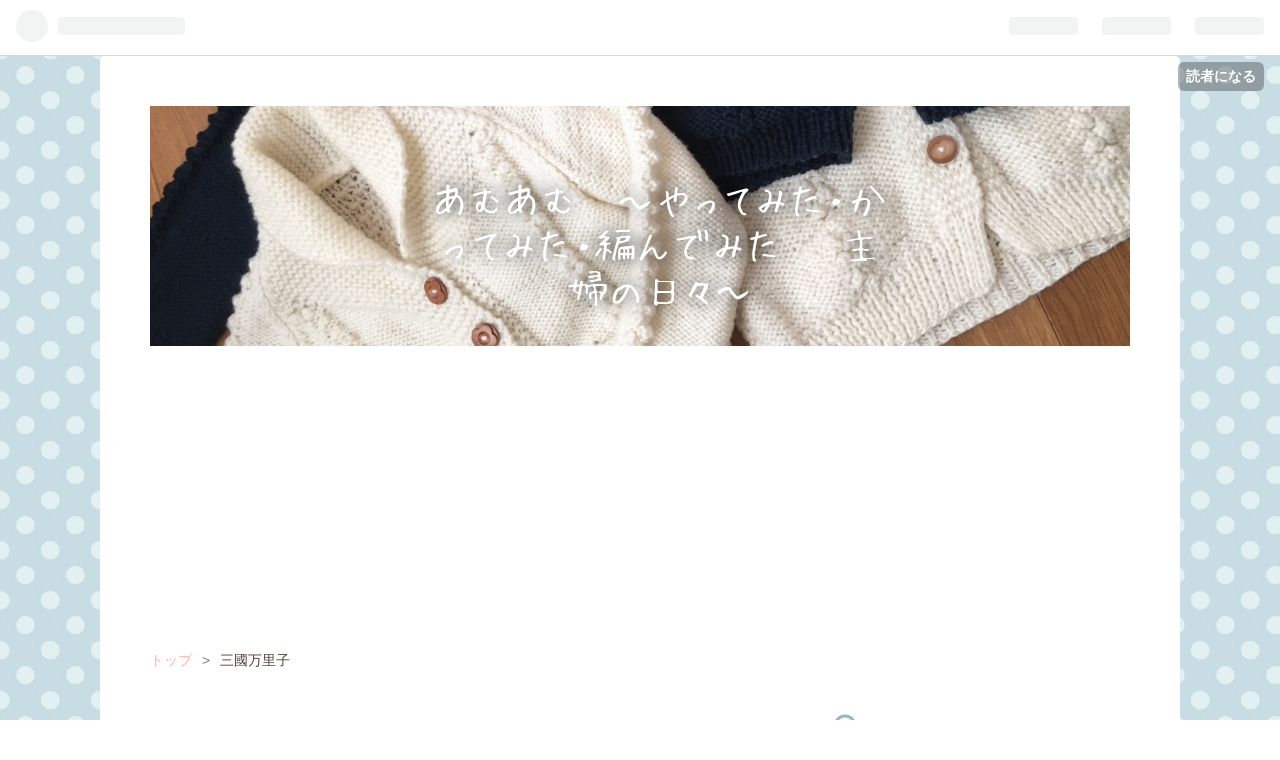

--- FILE ---
content_type: text/html; charset=utf-8
request_url: https://www.xn--l8ja9pb.xn--tckwe/archive/category/%E4%B8%89%E5%9C%8B%E4%B8%87%E9%87%8C%E5%AD%90
body_size: 17607
content:
<!DOCTYPE html>
<html
  lang="ja"

data-admin-domain="//blog.hatena.ne.jp"
data-admin-origin="https://blog.hatena.ne.jp"
data-author="xkoron"
data-avail-langs="ja en"
data-blog="xkoron.hatenablog.com"
data-blog-host="xkoron.hatenablog.com"
data-blog-is-public="1"
data-blog-name="あむあむ　～やってみた・かってみた・編んでみた　 主婦の日々～"
data-blog-owner="xkoron"
data-blog-show-ads=""
data-blog-show-sleeping-ads=""
data-blog-uri="https://www.xn--l8ja9pb.xn--tckwe/"
data-blog-uuid="10328749687185651096"
data-blogs-uri-base="https://www.xn--l8ja9pb.xn--tckwe"
data-brand="pro"
data-data-layer="{&quot;hatenablog&quot;:{&quot;admin&quot;:{},&quot;analytics&quot;:{&quot;brand_property_id&quot;:&quot;&quot;,&quot;measurement_id&quot;:&quot;&quot;,&quot;non_sampling_property_id&quot;:&quot;&quot;,&quot;property_id&quot;:&quot;UA-84739907-1&quot;,&quot;separated_property_id&quot;:&quot;UA-29716941-17&quot;},&quot;blog&quot;:{&quot;blog_id&quot;:&quot;10328749687185651096&quot;,&quot;content_seems_japanese&quot;:&quot;true&quot;,&quot;disable_ads&quot;:&quot;custom_domain&quot;,&quot;enable_ads&quot;:&quot;false&quot;,&quot;enable_keyword_link&quot;:&quot;false&quot;,&quot;entry_show_footer_related_entries&quot;:&quot;true&quot;,&quot;force_pc_view&quot;:&quot;false&quot;,&quot;is_public&quot;:&quot;true&quot;,&quot;is_responsive_view&quot;:&quot;false&quot;,&quot;is_sleeping&quot;:&quot;true&quot;,&quot;lang&quot;:&quot;ja&quot;,&quot;name&quot;:&quot;\u3042\u3080\u3042\u3080\u3000\uff5e\u3084\u3063\u3066\u307f\u305f\u30fb\u304b\u3063\u3066\u307f\u305f\u30fb\u7de8\u3093\u3067\u307f\u305f\u3000 \u4e3b\u5a66\u306e\u65e5\u3005\uff5e&quot;,&quot;owner_name&quot;:&quot;xkoron&quot;,&quot;uri&quot;:&quot;https://www.xn--l8ja9pb.xn--tckwe/&quot;},&quot;brand&quot;:&quot;pro&quot;,&quot;page_id&quot;:&quot;archive&quot;,&quot;permalink_entry&quot;:null,&quot;pro&quot;:&quot;pro&quot;,&quot;router_type&quot;:&quot;blogs&quot;}}"
data-device="pc"
data-dont-recommend-pro="false"
data-global-domain="https://hatena.blog"
data-globalheader-color="b"
data-globalheader-type="pc"
data-has-touch-view="1"
data-help-url="https://help.hatenablog.com"
data-page="archive"
data-parts-domain="https://hatenablog-parts.com"
data-plus-available="1"
data-pro="true"
data-router-type="blogs"
data-sentry-dsn="https://03a33e4781a24cf2885099fed222b56d@sentry.io/1195218"
data-sentry-environment="production"
data-sentry-sample-rate="0.1"
data-static-domain="https://cdn.blog.st-hatena.com"
data-version="bf9b33cb6c06fe563d48131cfbdaa7"



  itemscope
  itemtype="http://schema.org/Blog"


  data-initial-state="{}"

  >
  <head prefix="og: http://ogp.me/ns# fb: http://ogp.me/ns/fb#">

  

  

  


  

  <meta name="robots" content="max-image-preview:large" />


  <meta charset="utf-8"/>
  <meta http-equiv="X-UA-Compatible" content="IE=7; IE=9; IE=10; IE=11" />
  <title>三國万里子 カテゴリーの記事一覧 - あむあむ　～やってみた・かってみた・編んでみた　 主婦の日々～</title>

  
  <link rel="canonical" href="https://www.xn--l8ja9pb.xn--tckwe/archive/category/%E4%B8%89%E5%9C%8B%E4%B8%87%E9%87%8C%E5%AD%90"/>



  

<meta itemprop="name" content="三國万里子 カテゴリーの記事一覧 - あむあむ　～やってみた・かってみた・編んでみた　 主婦の日々～"/>

  <meta itemprop="image" content="https://cdn.user.blog.st-hatena.com/default_entry_og_image/125632761/1514234145908983"/>


  <meta property="og:title" content="三國万里子 カテゴリーの記事一覧 - あむあむ　～やってみた・かってみた・編んでみた　 主婦の日々～"/>
<meta property="og:type" content="blog"/>
  <meta property="og:url" content="https://www.xn--l8ja9pb.xn--tckwe/archive/category/%E4%B8%89%E5%9C%8B%E4%B8%87%E9%87%8C%E5%AD%90"/>

  
  
  
  <meta property="og:image" content="https://cdn.image.st-hatena.com/image/scale/c694136b7e5d73dd5e3b49531c7a87601b63d1e1/backend=imagemagick;enlarge=0;height=1000;version=1;width=1200/https%3A%2F%2Fcdn.user.blog.st-hatena.com%2Fdefault_entry_og_image%2F125632761%2F1514234145908983"/>

<meta property="og:image:alt" content="三國万里子 カテゴリーの記事一覧 - あむあむ　～やってみた・かってみた・編んでみた　 主婦の日々～"/>
  <meta property="og:description" content="あむあむ　～やってみた・かってみた・編んでみた　 主婦の日々～" />
<meta property="og:site_name" content="あむあむ　～やってみた・かってみた・編んでみた　 主婦の日々～"/>

    <meta name="twitter:card" content="summary" />  <meta name="twitter:title" content="三國万里子 カテゴリーの記事一覧 - あむあむ　～やってみた・かってみた・編んでみた　 主婦の日々～" />  <meta name="twitter:description" content="あむあむ　～やってみた・かってみた・編んでみた　 主婦の日々～" />  <meta name="twitter:app:name:iphone" content="はてなブログアプリ" />
  <meta name="twitter:app:id:iphone" content="583299321" />
  <meta name="twitter:app:url:iphone" content="hatenablog:///open?uri=https%3A%2F%2Fwww.xn--l8ja9pb.xn--tckwe%2Farchive%2Fcategory%2F%25E4%25B8%2589%25E5%259C%258B%25E4%25B8%2587%25E9%2587%258C%25E5%25AD%2590" />
  
    <meta name="google-site-verification" content="oNDqduFoqNuKSEB0ijYCJ6SWyYT24DFSCfkEFzoBbfw" />
    <meta name="keywords" content="三國万里子" />


  
<script
  id="embed-gtm-data-layer-loader"
  data-data-layer-page-specific=""
>
(function() {
  function loadDataLayer(elem, attrName) {
    if (!elem) { return {}; }
    var json = elem.getAttribute(attrName);
    if (!json) { return {}; }
    return JSON.parse(json);
  }

  var globalVariables = loadDataLayer(
    document.documentElement,
    'data-data-layer'
  );
  var pageSpecificVariables = loadDataLayer(
    document.getElementById('embed-gtm-data-layer-loader'),
    'data-data-layer-page-specific'
  );

  var variables = [globalVariables, pageSpecificVariables];

  if (!window.dataLayer) {
    window.dataLayer = [];
  }

  for (var i = 0; i < variables.length; i++) {
    window.dataLayer.push(variables[i]);
  }
})();
</script>

<!-- Google Tag Manager -->
<script>(function(w,d,s,l,i){w[l]=w[l]||[];w[l].push({'gtm.start':
new Date().getTime(),event:'gtm.js'});var f=d.getElementsByTagName(s)[0],
j=d.createElement(s),dl=l!='dataLayer'?'&l='+l:'';j.async=true;j.src=
'https://www.googletagmanager.com/gtm.js?id='+i+dl;f.parentNode.insertBefore(j,f);
})(window,document,'script','dataLayer','GTM-P4CXTW');</script>
<!-- End Google Tag Manager -->











  <link rel="shortcut icon" href="https://www.xn--l8ja9pb.xn--tckwe/icon/favicon">
<link rel="apple-touch-icon" href="https://www.xn--l8ja9pb.xn--tckwe/icon/touch">
<link rel="icon" sizes="192x192" href="https://www.xn--l8ja9pb.xn--tckwe/icon/link">

  

<link rel="alternate" type="application/atom+xml" title="Atom" href="https://www.xn--l8ja9pb.xn--tckwe/feed/category/%E4%B8%89%E5%9C%8B%E4%B8%87%E9%87%8C%E5%AD%90"/>
<link rel="alternate" type="application/rss+xml" title="RSS2.0" href="https://www.xn--l8ja9pb.xn--tckwe/rss/category/%E4%B8%89%E5%9C%8B%E4%B8%87%E9%87%8C%E5%AD%90"/>

  
  
  <link rel="author" href="http://www.hatena.ne.jp/xkoron/">


  
    <link rel="next" href="https://www.xn--l8ja9pb.xn--tckwe/archive/category/%E4%B8%89%E5%9C%8B%E4%B8%87%E9%87%8C%E5%AD%90?page=2">

  
      <link rel="preload" href="http://cdn-ak.f.st-hatena.com/images/fotolife/x/xkoron/20170115/20170115131310.jpg" as="image"/>
      <link rel="preload" href="https://cdn.image.st-hatena.com/image/scale/e920756dc79dfa1dbfa8421d2dbb96b575458659/backend=imagemagick;height=500;quality=80;version=1;width=500/https%3A%2F%2Fcdn-ak.f.st-hatena.com%2Fimages%2Ffotolife%2Fx%2Fxkoron%2F20230129%2F20230129164640.jpg" as="image"/>


  
    
<link rel="stylesheet" type="text/css" href="https://cdn.blog.st-hatena.com/css/blog.css?version=bf9b33cb6c06fe563d48131cfbdaa7"/>

    
  <link rel="stylesheet" type="text/css" href="https://usercss.blog.st-hatena.com/blog_style/10328749687185651096/c99d70666827e2d12d330b6e0a3729fb8533ffd6"/>
  
  

  

  
<script> </script>

  
<style>
  div#google_afc_user,
  div.google-afc-user-container,
  div.google_afc_image,
  div.google_afc_blocklink {
      display: block !important;
  }
</style>


  

  

  <style>
.footer-action-wrapper{display:none;}
/*↑はてなブログを始めようの非表示*/
.touch-item-list{display:none;}
/*↑はてなブログ開発ブログ等のリンクの非表示*/
</style>




<script type="text/javascript">
  if( location.href == ' http://www.あむあむ.コム//'){
  location.href=' http://www.あむあむ.コム//archive';
}
</script>
<noscript>
<p><a href=" http://www.あむあむ.コム//archive">あむあむ　～やってみた・かってみた・編んでみた　 主婦の日々～</a></p>
</noscript>



<style type="text/css">
/* 強調表示を蛍光ペン風に */
article strong{
    margin:0 0.1em;
    padding:0.1em 0.2em;
    background:#fcfc60 !important;
    background:linear-gradient(to bottom, transparent 60%, rgba(252,252,84,0.8) 60%) !important;
}
/* bタグは太字 */
article b{
    font-weight:bold !important;
}
</style>
<script async src="//pagead2.googlesyndication.com/pagead/js/adsbygoogle.js"></script>
<script>
     (adsbygoogle = window.adsbygoogle || []).push({
          google_ad_client: "ca-pub-9234493353029332",
          enable_page_level_ads: true
     });
</script>

  

</head>

  <body class="page-archive header-image-enable enable-bottom-editarea page-archive-category category-三國万里子 globalheader-ng-enabled">
    

<div id="globalheader-container"
  data-brand="hatenablog"
  
  >
  <iframe id="globalheader" height="37" frameborder="0" allowTransparency="true"></iframe>
</div>


  
  
  
    <nav class="
      blog-controlls
      
    ">
      <div class="blog-controlls-blog-icon">
        <a href="https://www.xn--l8ja9pb.xn--tckwe/">
          <img src="https://cdn.image.st-hatena.com/image/square/88f57610a4ba93c1ec0d26e7adc683c64a181949/backend=imagemagick;height=128;version=1;width=128/https%3A%2F%2Fcdn.user.blog.st-hatena.com%2Fcustom_blog_icon%2F125632761%2F1514233896913785" alt="あむあむ　～やってみた・かってみた・編んでみた　 主婦の日々～"/>
        </a>
      </div>
      <div class="blog-controlls-title">
        <a href="https://www.xn--l8ja9pb.xn--tckwe/">あむあむ　～やってみた・かってみた・編んでみた　 主婦の日々～</a>
      </div>
      <a href="https://blog.hatena.ne.jp/xkoron/xkoron.hatenablog.com/subscribe?utm_campaign=subscribe_blog&amp;utm_source=blogs_topright_button&amp;utm_medium=button" class="blog-controlls-subscribe-btn test-blog-header-controlls-subscribe">
        読者になる
      </a>
    </nav>
  

  <div id="container">
    <div id="container-inner">
      <header id="blog-title" data-brand="hatenablog">
  <div id="blog-title-inner" style="background-image: url('http://cdn-ak.f.st-hatena.com/images/fotolife/x/xkoron/20170115/20170115131310.jpg'); background-position: center -371px;">
    <div id="blog-title-content">
      <h1 id="title"><a href="https://www.xn--l8ja9pb.xn--tckwe/">あむあむ　～やってみた・かってみた・編んでみた　 主婦の日々～</a></h1>
      
    </div>
  </div>
</header>

      

      
          <div id="top-box">
    <div class="breadcrumb" data-test-id="breadcrumb">
      <div class="breadcrumb-inner">
        <a class="breadcrumb-link" href="https://www.xn--l8ja9pb.xn--tckwe/"><span>トップ</span></a>          <span class="breadcrumb-gt">&gt;</span>          <span class="breadcrumb-child">            <span>三國万里子</span>          </span>      </div>
    </div>
  </div>
  <script type="application/ld+json" class="test-breadcrumb-json-ld">
    {"@context":"http://schema.org","@type":"BreadcrumbList","itemListElement":[{"item":{"@id":"https://www.xn--l8ja9pb.xn--tckwe/","name":"トップ"},"position":1,"@type":"ListItem"}]}
  </script>
      
      



<div id="content">
  <div id="content-inner">
    <div id="wrapper">
      <div id="main">
        <div id="main-inner">
          

          

  <header class="archive-header-category">
    <h2 class="archive-heading">三國万里子</h2>
  
  </header>



          

          

          
            <div class="archive-entries">
              
                
                  <section class="archive-entry test-archive-entry autopagerize_page_element" data-uuid="4207112889950936137">
<div class="archive-entry-header">
  <div class="date archive-date">
    <a href="https://www.xn--l8ja9pb.xn--tckwe/archive/2023/01/29" rel="nofollow">
      <time datetime="2023-01-29" title="2023-01-29">
        <span class="date-year">2023</span><span class="hyphen">-</span><span class="date-month">01</span><span class="hyphen">-</span><span class="date-day">29</span>
      </time>
    </a>
  </div>

  <h1 class="entry-title">
    <a class="entry-title-link" href="https://www.xn--l8ja9pb.xn--tckwe/entry/2023/01/29/191323">輪編みの編み込み模様がずれる　段ズレ、段差にならない編み方</a>
    
    
  </h1>
</div>


  <div class="categories">
    
      <a href="https://www.xn--l8ja9pb.xn--tckwe/archive/category/%E4%B8%89%E5%9C%8B%E4%B8%87%E9%87%8C%E5%AD%90" class="archive-category-link category-三國万里子">三國万里子</a>
    
      <a href="https://www.xn--l8ja9pb.xn--tckwe/archive/category/%E7%B7%A8%E3%82%93%E3%81%A7%E3%81%BF%E3%81%9F" class="archive-category-link category-編んでみた">編んでみた</a>
    
  </div>


  <a href="https://www.xn--l8ja9pb.xn--tckwe/entry/2023/01/29/191323" class="entry-thumb-link">
    <div class="entry-thumb" style="background-image: url('https://cdn.image.st-hatena.com/image/scale/e920756dc79dfa1dbfa8421d2dbb96b575458659/backend=imagemagick;height=500;quality=80;version=1;width=500/https%3A%2F%2Fcdn-ak.f.st-hatena.com%2Fimages%2Ffotolife%2Fx%2Fxkoron%2F20230129%2F20230129164640.jpg');">
    </div>
  </a>
<div class="archive-entry-body">
  <p class="entry-description">
    
      「DARUMA PATTERN BOOK７」より「トライアングルツリーのヨーク模様セーター」を編んでいます。 輪針でぐるぐると編み込みをしていたら、段の部分で模様ずれが生じてきました。 模様ずれ？段ずれ？段差がなくなる？専門用語はなんというのかわかりませんが、…
    
  </p>

  
    <div class="archive-entry-tags-wrapper">
  <div class="archive-entry-tags">  </div>
</div>

  

  <span class="social-buttons">
    
    
      <a href="https://b.hatena.ne.jp/entry/s/www.xn--l8ja9pb.xn--tckwe/entry/2023/01/29/191323" class="bookmark-widget-counter">
        <img src="https://b.hatena.ne.jp/entry/image/https://www.xn--l8ja9pb.xn--tckwe/entry/2023/01/29/191323" alt="はてなブックマーク - 輪編みの編み込み模様がずれる　段ズレ、段差にならない編み方" />
      </a>
    

    <span
      class="star-container"
      data-hatena-star-container
      data-hatena-star-url="https://www.xn--l8ja9pb.xn--tckwe/entry/2023/01/29/191323"
      data-hatena-star-title="輪編みの編み込み模様がずれる　段ズレ、段差にならない編み方"
      data-hatena-star-variant="profile-icon"
      data-hatena-star-profile-url-template="https://blog.hatena.ne.jp/{username}/"
    ></span>
  </span>
</div>
</section>
              
                
                  <section class="archive-entry test-archive-entry autopagerize_page_element" data-uuid="8599973812343665832">
<div class="archive-entry-header">
  <div class="date archive-date">
    <a href="https://www.xn--l8ja9pb.xn--tckwe/archive/2018/02/04" rel="nofollow">
      <time datetime="2018-02-04" title="2018-02-04">
        <span class="date-year">2018</span><span class="hyphen">-</span><span class="date-month">02</span><span class="hyphen">-</span><span class="date-day">04</span>
      </time>
    </a>
  </div>

  <h1 class="entry-title">
    <a class="entry-title-link" href="https://www.xn--l8ja9pb.xn--tckwe/entry/2018/02/04/111747">三國さんの「ケーブルのドルマンセーター」完成！（着画）</a>
    
    
  </h1>
</div>


  <div class="categories">
    
      <a href="https://www.xn--l8ja9pb.xn--tckwe/archive/category/%E4%B8%89%E5%9C%8B%E4%B8%87%E9%87%8C%E5%AD%90" class="archive-category-link category-三國万里子">三國万里子</a>
    
      <a href="https://www.xn--l8ja9pb.xn--tckwe/archive/category/%E7%B7%A8%E3%82%93%E3%81%A7%E3%81%BF%E3%81%9F" class="archive-category-link category-編んでみた">編んでみた</a>
    
  </div>


  <a href="https://www.xn--l8ja9pb.xn--tckwe/entry/2018/02/04/111747" class="entry-thumb-link">
    <div class="entry-thumb" style="background-image: url('https://cdn.image.st-hatena.com/image/scale/02f49e4cafd955cc59c90ed4e8ab344ef559582f/backend=imagemagick;height=500;quality=80;version=1;width=500/https%3A%2F%2Fcdn-ak.f.st-hatena.com%2Fimages%2Ffotolife%2Fx%2Fxkoron%2F20180204%2F20180204105753.jpg');">
    </div>
  </a>
<div class="archive-entry-body">
  <p class="entry-description">
    
      三國万里子さんの「冬の日の編みもの」から「ケーブルのドルマンセーター」を編んで完成しました。 (去年のクリスマスには完成していましたが、ブログをさぼっていたので今日更新） 冬の日の編みもの [ 三國万里子 ]ジャンル: 本・雑誌・コミック &gt; ライフス…
    
  </p>

  
    <div class="archive-entry-tags-wrapper">
  <div class="archive-entry-tags">  </div>
</div>

  

  <span class="social-buttons">
    
    
      <a href="https://b.hatena.ne.jp/entry/s/www.xn--l8ja9pb.xn--tckwe/entry/2018/02/04/111747" class="bookmark-widget-counter">
        <img src="https://b.hatena.ne.jp/entry/image/https://www.xn--l8ja9pb.xn--tckwe/entry/2018/02/04/111747" alt="はてなブックマーク - 三國さんの「ケーブルのドルマンセーター」完成！（着画）" />
      </a>
    

    <span
      class="star-container"
      data-hatena-star-container
      data-hatena-star-url="https://www.xn--l8ja9pb.xn--tckwe/entry/2018/02/04/111747"
      data-hatena-star-title="三國さんの「ケーブルのドルマンセーター」完成！（着画）"
      data-hatena-star-variant="profile-icon"
      data-hatena-star-profile-url-template="https://blog.hatena.ne.jp/{username}/"
    ></span>
  </span>
</div>
</section>
              
                
                  <section class="archive-entry test-archive-entry autopagerize_page_element" data-uuid="8599973812321926820">
<div class="archive-entry-header">
  <div class="date archive-date">
    <a href="https://www.xn--l8ja9pb.xn--tckwe/archive/2017/11/28" rel="nofollow">
      <time datetime="2017-11-28" title="2017-11-28">
        <span class="date-year">2017</span><span class="hyphen">-</span><span class="date-month">11</span><span class="hyphen">-</span><span class="date-day">28</span>
      </time>
    </a>
  </div>

  <h1 class="entry-title">
    <a class="entry-title-link" href="https://www.xn--l8ja9pb.xn--tckwe/entry/2017/11/28/211405">「冬の日の編みもの」の訂正の罠にはまる。ケーブルのドルマンセーターの悲劇。</a>
    
    
  </h1>
</div>


  <div class="categories">
    
      <a href="https://www.xn--l8ja9pb.xn--tckwe/archive/category/%E4%B8%89%E5%9C%8B%E4%B8%87%E9%87%8C%E5%AD%90" class="archive-category-link category-三國万里子">三國万里子</a>
    
  </div>


  <a href="https://www.xn--l8ja9pb.xn--tckwe/entry/2017/11/28/211405" class="entry-thumb-link">
    <div class="entry-thumb" style="background-image: url('https://cdn.image.st-hatena.com/image/scale/6862023be53606d249449ad89312cc8c3bde9054/backend=imagemagick;height=500;quality=80;version=1;width=500/https%3A%2F%2Fcdn-ak.f.st-hatena.com%2Fimages%2Ffotolife%2Fx%2Fxkoron%2F20171128%2F20171128205047.jpg');">
    </div>
  </a>
<div class="archive-entry-body">
  <p class="entry-description">
    
      「冬の日の編みもの」の訂正の多さはすごいとは知っていたけれど、まさか自分がしっかりとその罠にひっかかるとは思ってもいませんでした。 ７割ほど編みゴールが見えたところで、泣く泣く毛糸玉に戻した私の悲劇の物語です。 冬の日の編みものの訂正箇所 三…
    
  </p>

  
    <div class="archive-entry-tags-wrapper">
  <div class="archive-entry-tags">  </div>
</div>

  

  <span class="social-buttons">
    
    
      <a href="https://b.hatena.ne.jp/entry/s/www.xn--l8ja9pb.xn--tckwe/entry/2017/11/28/211405" class="bookmark-widget-counter">
        <img src="https://b.hatena.ne.jp/entry/image/https://www.xn--l8ja9pb.xn--tckwe/entry/2017/11/28/211405" alt="はてなブックマーク - 「冬の日の編みもの」の訂正の罠にはまる。ケーブルのドルマンセーターの悲劇。" />
      </a>
    

    <span
      class="star-container"
      data-hatena-star-container
      data-hatena-star-url="https://www.xn--l8ja9pb.xn--tckwe/entry/2017/11/28/211405"
      data-hatena-star-title="「冬の日の編みもの」の訂正の罠にはまる。ケーブルのドルマンセーターの悲劇。"
      data-hatena-star-variant="profile-icon"
      data-hatena-star-profile-url-template="https://blog.hatena.ne.jp/{username}/"
    ></span>
  </span>
</div>
</section>
              
                
                  <section class="archive-entry test-archive-entry autopagerize_page_element" data-uuid="8599973812314601880">
<div class="archive-entry-header">
  <div class="date archive-date">
    <a href="https://www.xn--l8ja9pb.xn--tckwe/archive/2017/11/05" rel="nofollow">
      <time datetime="2017-11-05" title="2017-11-05">
        <span class="date-year">2017</span><span class="hyphen">-</span><span class="date-month">11</span><span class="hyphen">-</span><span class="date-day">05</span>
      </time>
    </a>
  </div>

  <h1 class="entry-title">
    <a class="entry-title-link" href="https://www.xn--l8ja9pb.xn--tckwe/entry/2017/11/05/195522">パピー　ソフトドネガル（5229）を買ったので毛糸のレポです。</a>
    
    
  </h1>
</div>


  <div class="categories">
    
      <a href="https://www.xn--l8ja9pb.xn--tckwe/archive/category/%E7%B7%A8%E3%81%BF%E7%89%A9%E9%81%93%E5%85%B7" class="archive-category-link category-編み物道具">編み物道具</a>
    
      <a href="https://www.xn--l8ja9pb.xn--tckwe/archive/category/%E4%B8%89%E5%9C%8B%E4%B8%87%E9%87%8C%E5%AD%90" class="archive-category-link category-三國万里子">三國万里子</a>
    
  </div>


  <a href="https://www.xn--l8ja9pb.xn--tckwe/entry/2017/11/05/195522" class="entry-thumb-link">
    <div class="entry-thumb" style="background-image: url('https://cdn.image.st-hatena.com/image/scale/e89c3d67b497dbe479e3500d4f4af168beffb77c/backend=imagemagick;height=500;quality=80;version=1;width=500/https%3A%2F%2Fcdn-ak.f.st-hatena.com%2Fimages%2Ffotolife%2Fx%2Fxkoron%2F20171105%2F20171105110652.jpg');">
    </div>
  </a>
<div class="archive-entry-body">
  <p class="entry-description">
    
      パピーソフトドネガルを初めて購入しました。 さっそく編み進めていますが、この毛糸すごく好きです！ 迷っていないで早く購入すればよかったです。 実店舗でソフトドネガルが売っていなかったので、ネットで見比べて5229を購入しました。 どのサイトも色が…
    
  </p>

  
    <div class="archive-entry-tags-wrapper">
  <div class="archive-entry-tags">  </div>
</div>

  

  <span class="social-buttons">
    
    
      <a href="https://b.hatena.ne.jp/entry/s/www.xn--l8ja9pb.xn--tckwe/entry/2017/11/05/195522" class="bookmark-widget-counter">
        <img src="https://b.hatena.ne.jp/entry/image/https://www.xn--l8ja9pb.xn--tckwe/entry/2017/11/05/195522" alt="はてなブックマーク - パピー　ソフトドネガル（5229）を買ったので毛糸のレポです。" />
      </a>
    

    <span
      class="star-container"
      data-hatena-star-container
      data-hatena-star-url="https://www.xn--l8ja9pb.xn--tckwe/entry/2017/11/05/195522"
      data-hatena-star-title="パピー　ソフトドネガル（5229）を買ったので毛糸のレポです。"
      data-hatena-star-variant="profile-icon"
      data-hatena-star-profile-url-template="https://blog.hatena.ne.jp/{username}/"
    ></span>
  </span>
</div>
</section>
              
                
                  <section class="archive-entry test-archive-entry autopagerize_page_element" data-uuid="8599973812295575012">
<div class="archive-entry-header">
  <div class="date archive-date">
    <a href="https://www.xn--l8ja9pb.xn--tckwe/archive/2017/09/06" rel="nofollow">
      <time datetime="2017-09-06" title="2017-09-06">
        <span class="date-year">2017</span><span class="hyphen">-</span><span class="date-month">09</span><span class="hyphen">-</span><span class="date-day">06</span>
      </time>
    </a>
  </div>

  <h1 class="entry-title">
    <a class="entry-title-link" href="https://www.xn--l8ja9pb.xn--tckwe/entry/2017/09/06/200611">２０１７年　三國万里子さんの新刊は　出るの？出ないの？</a>
    
    
  </h1>
</div>


  <div class="categories">
    
      <a href="https://www.xn--l8ja9pb.xn--tckwe/archive/category/%E4%B8%89%E5%9C%8B%E4%B8%87%E9%87%8C%E5%AD%90" class="archive-category-link category-三國万里子">三國万里子</a>
    
  </div>


  <a href="https://www.xn--l8ja9pb.xn--tckwe/entry/2017/09/06/200611" class="entry-thumb-link">
    <div class="entry-thumb" style="background-image: url('https://cdn.image.st-hatena.com/image/scale/151b180879f76deb849cca39a2813769cd910e55/backend=imagemagick;height=500;quality=80;version=1;width=500/https%3A%2F%2Fcdn-ak.f.st-hatena.com%2Fimages%2Ffotolife%2Fx%2Fxkoron%2F20170906%2F20170906200547.jpg');">
    </div>
  </a>
<div class="archive-entry-body">
  <p class="entry-description">
    
      私の大好きな編み物作家さん「三國万里子さん」。 この方のデザインが大好きで、欠かさず本を購入しています。 2009年から毎年続けて出していましたが、２０１５年お休みし、２０１６年に待望の新刊が出ました。 では２０１７年はどうなるのでしょう？！ 目…
    
  </p>

  
    <div class="archive-entry-tags-wrapper">
  <div class="archive-entry-tags">  </div>
</div>

  

  <span class="social-buttons">
    
    
      <a href="https://b.hatena.ne.jp/entry/s/www.xn--l8ja9pb.xn--tckwe/entry/2017/09/06/200611" class="bookmark-widget-counter">
        <img src="https://b.hatena.ne.jp/entry/image/https://www.xn--l8ja9pb.xn--tckwe/entry/2017/09/06/200611" alt="はてなブックマーク - ２０１７年　三國万里子さんの新刊は　出るの？出ないの？" />
      </a>
    

    <span
      class="star-container"
      data-hatena-star-container
      data-hatena-star-url="https://www.xn--l8ja9pb.xn--tckwe/entry/2017/09/06/200611"
      data-hatena-star-title="２０１７年　三國万里子さんの新刊は　出るの？出ないの？"
      data-hatena-star-variant="profile-icon"
      data-hatena-star-profile-url-template="https://blog.hatena.ne.jp/{username}/"
    ></span>
  </span>
</div>
</section>
              
                
                  <section class="archive-entry test-archive-entry autopagerize_page_element" data-uuid="10328749687227528692">
<div class="archive-entry-header">
  <div class="date archive-date">
    <a href="https://www.xn--l8ja9pb.xn--tckwe/archive/2017/03/16" rel="nofollow">
      <time datetime="2017-03-16" title="2017-03-16">
        <span class="date-year">2017</span><span class="hyphen">-</span><span class="date-month">03</span><span class="hyphen">-</span><span class="date-day">16</span>
      </time>
    </a>
  </div>

  <h1 class="entry-title">
    <a class="entry-title-link" href="https://www.xn--l8ja9pb.xn--tckwe/entry/2017/03/16/162026">「スール」　三國万里子さんとなかしましほさん姉妹が雑誌のような本を出すらしい！！先行販売はいつ？</a>
    
    
  </h1>
</div>


  <div class="categories">
    
      <a href="https://www.xn--l8ja9pb.xn--tckwe/archive/category/%E4%B8%89%E5%9C%8B%E4%B8%87%E9%87%8C%E5%AD%90" class="archive-category-link category-三國万里子">三國万里子</a>
    
  </div>


  <a href="https://www.xn--l8ja9pb.xn--tckwe/entry/2017/03/16/162026" class="entry-thumb-link">
    <div class="entry-thumb" style="background-image: url('https://cdn.image.st-hatena.com/image/scale/07cfcde3905c4cd4c6ffdfa86f2edaf648df95be/backend=imagemagick;height=500;quality=80;version=1;width=500/https%3A%2F%2Fimages-fe.ssl-images-amazon.com%2Fimages%2FI%2F51xxgARU4nL._SL160_.jpg');">
    </div>
  </a>
<div class="archive-entry-body">
  <p class="entry-description">
    
      なんとなんと 三國万里子さんとなかしましほさん姉妹が作った本がでるそうです！ なんと贅沢な本なのでしょう その名は「スール」 フランス語で「姉妹」という意味なんだそうです 私はすぐにほぼ日さんのサイトに飛んでいき、一番初めに書いてあった文章を読…
    
  </p>

  
    <div class="archive-entry-tags-wrapper">
  <div class="archive-entry-tags">  </div>
</div>

  

  <span class="social-buttons">
    
    
      <a href="https://b.hatena.ne.jp/entry/s/www.xn--l8ja9pb.xn--tckwe/entry/2017/03/16/162026" class="bookmark-widget-counter">
        <img src="https://b.hatena.ne.jp/entry/image/https://www.xn--l8ja9pb.xn--tckwe/entry/2017/03/16/162026" alt="はてなブックマーク - 「スール」　三國万里子さんとなかしましほさん姉妹が雑誌のような本を出すらしい！！先行販売はいつ？" />
      </a>
    

    <span
      class="star-container"
      data-hatena-star-container
      data-hatena-star-url="https://www.xn--l8ja9pb.xn--tckwe/entry/2017/03/16/162026"
      data-hatena-star-title="「スール」　三國万里子さんとなかしましほさん姉妹が雑誌のような本を出すらしい！！先行販売はいつ？"
      data-hatena-star-variant="profile-icon"
      data-hatena-star-profile-url-template="https://blog.hatena.ne.jp/{username}/"
    ></span>
  </span>
</div>
</section>
              
                
                  <section class="archive-entry test-archive-entry autopagerize_page_element" data-uuid="10328749687225084009">
<div class="archive-entry-header">
  <div class="date archive-date">
    <a href="https://www.xn--l8ja9pb.xn--tckwe/archive/2017/03/08" rel="nofollow">
      <time datetime="2017-03-08" title="2017-03-08">
        <span class="date-year">2017</span><span class="hyphen">-</span><span class="date-month">03</span><span class="hyphen">-</span><span class="date-day">08</span>
      </time>
    </a>
  </div>

  <h1 class="entry-title">
    <a class="entry-title-link" href="https://www.xn--l8ja9pb.xn--tckwe/entry/2017/03/08/213548">三國さんの「ヘンリーネックのベスト」子どもサイズ　水通しでサイズ変更（着画）</a>
    
    
  </h1>
</div>


  <div class="categories">
    
      <a href="https://www.xn--l8ja9pb.xn--tckwe/archive/category/%E4%B8%89%E5%9C%8B%E4%B8%87%E9%87%8C%E5%AD%90" class="archive-category-link category-三國万里子">三國万里子</a>
    
      <a href="https://www.xn--l8ja9pb.xn--tckwe/archive/category/%E7%B7%A8%E3%82%93%E3%81%A7%E3%81%BF%E3%81%9F" class="archive-category-link category-編んでみた">編んでみた</a>
    
  </div>


  <a href="https://www.xn--l8ja9pb.xn--tckwe/entry/2017/03/08/213548" class="entry-thumb-link">
    <div class="entry-thumb" style="background-image: url('https://cdn.image.st-hatena.com/image/scale/e24f910973f76492a26e57d5381be3851fcae083/backend=imagemagick;height=500;quality=80;version=1;width=500/https%3A%2F%2Fcdn-ak.f.st-hatena.com%2Fimages%2Ffotolife%2Fx%2Fxkoron%2F20170308%2F20170308205335.jpg');">
    </div>
  </a>
<div class="archive-entry-body">
  <p class="entry-description">
    
      三國万里子さんの「編みものワードローブ」より ヘンリーネックのベストです 三國さんの作品のなかでもとっても人気があるベストです 小学校中学年くらいから使用できるキッズサイズをつくりました 編みものワードローブ 作者: 三國万里子,スタイリング：岡…
    
  </p>

  
    <div class="archive-entry-tags-wrapper">
  <div class="archive-entry-tags">  </div>
</div>

  

  <span class="social-buttons">
    
    
      <a href="https://b.hatena.ne.jp/entry/s/www.xn--l8ja9pb.xn--tckwe/entry/2017/03/08/213548" class="bookmark-widget-counter">
        <img src="https://b.hatena.ne.jp/entry/image/https://www.xn--l8ja9pb.xn--tckwe/entry/2017/03/08/213548" alt="はてなブックマーク - 三國さんの「ヘンリーネックのベスト」子どもサイズ　水通しでサイズ変更（着画）" />
      </a>
    

    <span
      class="star-container"
      data-hatena-star-container
      data-hatena-star-url="https://www.xn--l8ja9pb.xn--tckwe/entry/2017/03/08/213548"
      data-hatena-star-title="三國さんの「ヘンリーネックのベスト」子どもサイズ　水通しでサイズ変更（着画）"
      data-hatena-star-variant="profile-icon"
      data-hatena-star-profile-url-template="https://blog.hatena.ne.jp/{username}/"
    ></span>
  </span>
</div>
</section>
              
                
                  <section class="archive-entry test-archive-entry autopagerize_page_element" data-uuid="10328749687221240417">
<div class="archive-entry-header">
  <div class="date archive-date">
    <a href="https://www.xn--l8ja9pb.xn--tckwe/archive/2017/02/26" rel="nofollow">
      <time datetime="2017-02-26" title="2017-02-26">
        <span class="date-year">2017</span><span class="hyphen">-</span><span class="date-month">02</span><span class="hyphen">-</span><span class="date-day">26</span>
      </time>
    </a>
  </div>

  <h1 class="entry-title">
    <a class="entry-title-link" href="https://www.xn--l8ja9pb.xn--tckwe/entry/2017/02/26/101429">愛用している手編みのカーディガン　三國さんのロングカーディガン（着画）</a>
    
    
  </h1>
</div>


  <div class="categories">
    
      <a href="https://www.xn--l8ja9pb.xn--tckwe/archive/category/%E4%B8%89%E5%9C%8B%E4%B8%87%E9%87%8C%E5%AD%90" class="archive-category-link category-三國万里子">三國万里子</a>
    
      <a href="https://www.xn--l8ja9pb.xn--tckwe/archive/category/%E7%B7%A8%E3%82%93%E3%81%A7%E3%81%BF%E3%81%9F" class="archive-category-link category-編んでみた">編んでみた</a>
    
  </div>


  <a href="https://www.xn--l8ja9pb.xn--tckwe/entry/2017/02/26/101429" class="entry-thumb-link">
    <div class="entry-thumb" style="background-image: url('https://cdn.image.st-hatena.com/image/scale/a3827959eb133bd0cf03a032412a650a5e923f9e/backend=imagemagick;height=500;quality=80;version=1;width=500/https%3A%2F%2Fcdn-ak.f.st-hatena.com%2Fimages%2Ffotolife%2Fx%2Fxkoron%2F20170226%2F20170226100000.jpg');">
    </div>
  </a>
<div class="archive-entry-body">
  <p class="entry-description">
    
      三國万里子さんの「編みものともだち」よりロングカーディガンです このカーディガンは袖を少しアレンジして製作しました。 手持ちのニットの中で一番多く着用しています（外出用として） 使用糸・使用針 ハマナカソノモノスーリーアルパカ ベージュ（82）58…
    
  </p>

  
    <div class="archive-entry-tags-wrapper">
  <div class="archive-entry-tags">  </div>
</div>

  

  <span class="social-buttons">
    
    
      <a href="https://b.hatena.ne.jp/entry/s/www.xn--l8ja9pb.xn--tckwe/entry/2017/02/26/101429" class="bookmark-widget-counter">
        <img src="https://b.hatena.ne.jp/entry/image/https://www.xn--l8ja9pb.xn--tckwe/entry/2017/02/26/101429" alt="はてなブックマーク - 愛用している手編みのカーディガン　三國さんのロングカーディガン（着画）" />
      </a>
    

    <span
      class="star-container"
      data-hatena-star-container
      data-hatena-star-url="https://www.xn--l8ja9pb.xn--tckwe/entry/2017/02/26/101429"
      data-hatena-star-title="愛用している手編みのカーディガン　三國さんのロングカーディガン（着画）"
      data-hatena-star-variant="profile-icon"
      data-hatena-star-profile-url-template="https://blog.hatena.ne.jp/{username}/"
    ></span>
  </span>
</div>
</section>
              
                
                  <section class="archive-entry test-archive-entry autopagerize_page_element" data-uuid="10328749687220666020">
<div class="archive-entry-header">
  <div class="date archive-date">
    <a href="https://www.xn--l8ja9pb.xn--tckwe/archive/2017/02/24" rel="nofollow">
      <time datetime="2017-02-24" title="2017-02-24">
        <span class="date-year">2017</span><span class="hyphen">-</span><span class="date-month">02</span><span class="hyphen">-</span><span class="date-day">24</span>
      </time>
    </a>
  </div>

  <h1 class="entry-title">
    <a class="entry-title-link" href="https://www.xn--l8ja9pb.xn--tckwe/entry/2017/02/24/165039">アランのカーディガンついに完成！ボタン選びが難しいのでこうやってみた　（着画）</a>
    
    
  </h1>
</div>


  <div class="categories">
    
      <a href="https://www.xn--l8ja9pb.xn--tckwe/archive/category/%E4%B8%89%E5%9C%8B%E4%B8%87%E9%87%8C%E5%AD%90" class="archive-category-link category-三國万里子">三國万里子</a>
    
      <a href="https://www.xn--l8ja9pb.xn--tckwe/archive/category/%E7%B7%A8%E3%82%93%E3%81%A7%E3%81%BF%E3%81%9F" class="archive-category-link category-編んでみた">編んでみた</a>
    
  </div>


  <a href="https://www.xn--l8ja9pb.xn--tckwe/entry/2017/02/24/165039" class="entry-thumb-link">
    <div class="entry-thumb" style="background-image: url('https://cdn.image.st-hatena.com/image/scale/4e5664cc89c69cbcf26da9b84302f82fc5b29dc1/backend=imagemagick;height=500;quality=80;version=1;width=500/https%3A%2F%2Fcdn-ak.f.st-hatena.com%2Fimages%2Ffotolife%2Fx%2Fxkoron%2F20170224%2F20170224164810.jpg');">
    </div>
  </a>
<div class="archive-entry-body">
  <p class="entry-description">
    
      三國万里子さんの「編みものワードローブ」より アランのカーディガンが遂に完成しました ボタン選びに時間がかかって、なかなか完成しなかったのです。 今回はボタン選びについて書いてみます 使用糸・使用針 指定糸 ブリティッシュエロイカ143 指定針 ８号…
    
  </p>

  
    <div class="archive-entry-tags-wrapper">
  <div class="archive-entry-tags">  </div>
</div>

  

  <span class="social-buttons">
    
    
      <a href="https://b.hatena.ne.jp/entry/s/www.xn--l8ja9pb.xn--tckwe/entry/2017/02/24/165039" class="bookmark-widget-counter">
        <img src="https://b.hatena.ne.jp/entry/image/https://www.xn--l8ja9pb.xn--tckwe/entry/2017/02/24/165039" alt="はてなブックマーク - アランのカーディガンついに完成！ボタン選びが難しいのでこうやってみた　（着画）" />
      </a>
    

    <span
      class="star-container"
      data-hatena-star-container
      data-hatena-star-url="https://www.xn--l8ja9pb.xn--tckwe/entry/2017/02/24/165039"
      data-hatena-star-title="アランのカーディガンついに完成！ボタン選びが難しいのでこうやってみた　（着画）"
      data-hatena-star-variant="profile-icon"
      data-hatena-star-profile-url-template="https://blog.hatena.ne.jp/{username}/"
    ></span>
  </span>
</div>
</section>
              
                
                  <section class="archive-entry test-archive-entry autopagerize_page_element" data-uuid="10328749687217969111">
<div class="archive-entry-header">
  <div class="date archive-date">
    <a href="https://www.xn--l8ja9pb.xn--tckwe/archive/2017/02/16" rel="nofollow">
      <time datetime="2017-02-16" title="2017-02-16">
        <span class="date-year">2017</span><span class="hyphen">-</span><span class="date-month">02</span><span class="hyphen">-</span><span class="date-day">16</span>
      </time>
    </a>
  </div>

  <h1 class="entry-title">
    <a class="entry-title-link" href="https://www.xn--l8ja9pb.xn--tckwe/entry/2017/02/16/204349">毛糸ブリティッシュエロイカを使用した手編みのニットの水通しについて</a>
    
    
  </h1>
</div>


  <div class="categories">
    
      <a href="https://www.xn--l8ja9pb.xn--tckwe/archive/category/%E4%B8%89%E5%9C%8B%E4%B8%87%E9%87%8C%E5%AD%90" class="archive-category-link category-三國万里子">三國万里子</a>
    
      <a href="https://www.xn--l8ja9pb.xn--tckwe/archive/category/%E7%B7%A8%E3%82%93%E3%81%A7%E3%81%BF%E3%81%9F" class="archive-category-link category-編んでみた">編んでみた</a>
    
      <a href="https://www.xn--l8ja9pb.xn--tckwe/archive/category/%E7%B7%A8%E3%81%BF%E7%89%A9%E9%81%93%E5%85%B7" class="archive-category-link category-編み物道具">編み物道具</a>
    
  </div>


  <a href="https://www.xn--l8ja9pb.xn--tckwe/entry/2017/02/16/204349" class="entry-thumb-link">
    <div class="entry-thumb" style="background-image: url('https://cdn.image.st-hatena.com/image/scale/b56aba6970307e2e7bc46912ab3f4e06121e9e34/backend=imagemagick;height=500;quality=80;version=1;width=500/https%3A%2F%2Fcdn-ak.f.st-hatena.com%2Fimages%2Ffotolife%2Fx%2Fxkoron%2F20170216%2F20170216202401.jpg');">
    </div>
  </a>
<div class="archive-entry-body">
  <p class="entry-description">
    
      三國さんのアランのカーディガンは完成しております でもまだボタンが買いに行けてないのです、、、 早くボタンをつけて完成させたい さて今回はこの作品で使用した「ブリティッシュエロイカ」という毛糸の水通しについて私の経験から感じたことを書いてみた…
    
  </p>

  
    <div class="archive-entry-tags-wrapper">
  <div class="archive-entry-tags">  </div>
</div>

  

  <span class="social-buttons">
    
    
      <a href="https://b.hatena.ne.jp/entry/s/www.xn--l8ja9pb.xn--tckwe/entry/2017/02/16/204349" class="bookmark-widget-counter">
        <img src="https://b.hatena.ne.jp/entry/image/https://www.xn--l8ja9pb.xn--tckwe/entry/2017/02/16/204349" alt="はてなブックマーク - 毛糸ブリティッシュエロイカを使用した手編みのニットの水通しについて" />
      </a>
    

    <span
      class="star-container"
      data-hatena-star-container
      data-hatena-star-url="https://www.xn--l8ja9pb.xn--tckwe/entry/2017/02/16/204349"
      data-hatena-star-title="毛糸ブリティッシュエロイカを使用した手編みのニットの水通しについて"
      data-hatena-star-variant="profile-icon"
      data-hatena-star-profile-url-template="https://blog.hatena.ne.jp/{username}/"
    ></span>
  </span>
</div>
</section>
              
                
                  <section class="archive-entry test-archive-entry autopagerize_page_element" data-uuid="10328749687216362766">
<div class="archive-entry-header">
  <div class="date archive-date">
    <a href="https://www.xn--l8ja9pb.xn--tckwe/archive/2017/02/12" rel="nofollow">
      <time datetime="2017-02-12" title="2017-02-12">
        <span class="date-year">2017</span><span class="hyphen">-</span><span class="date-month">02</span><span class="hyphen">-</span><span class="date-day">12</span>
      </time>
    </a>
  </div>

  <h1 class="entry-title">
    <a class="entry-title-link" href="https://www.xn--l8ja9pb.xn--tckwe/entry/2017/02/12/220048">アランのカーディガン　綴じ剥ぎ終了</a>
    
    
  </h1>
</div>


  <div class="categories">
    
      <a href="https://www.xn--l8ja9pb.xn--tckwe/archive/category/%E4%B8%89%E5%9C%8B%E4%B8%87%E9%87%8C%E5%AD%90" class="archive-category-link category-三國万里子">三國万里子</a>
    
      <a href="https://www.xn--l8ja9pb.xn--tckwe/archive/category/%E7%B7%A8%E3%82%93%E3%81%A7%E3%81%BF%E3%81%9F" class="archive-category-link category-編んでみた">編んでみた</a>
    
  </div>


  <a href="https://www.xn--l8ja9pb.xn--tckwe/entry/2017/02/12/220048" class="entry-thumb-link">
    <div class="entry-thumb" style="background-image: url('https://cdn.image.st-hatena.com/image/scale/e9d98e581a6776b0c61b8ca5f6aade7d9e0ef956/backend=imagemagick;height=500;quality=80;version=1;width=500/https%3A%2F%2Fcdn-ak.f.st-hatena.com%2Fimages%2Ffotolife%2Fx%2Fxkoron%2F20170212%2F20170212215725.jpg');">
    </div>
  </a>
<div class="archive-entry-body">
  <p class="entry-description">
    
      完成したらいいな。。。と思っていたのですが 前身頃の衿ぐり部分の減らし目を見落としていまして・・・ 編み直しをするという時間の無駄が生じてしまいました。 この丸い部分なのですが 減らし目を完全に忘れています しかも右前身頃も・左前身頃も（涙） …
    
  </p>

  
    <div class="archive-entry-tags-wrapper">
  <div class="archive-entry-tags">  </div>
</div>

  

  <span class="social-buttons">
    
    
      <a href="https://b.hatena.ne.jp/entry/s/www.xn--l8ja9pb.xn--tckwe/entry/2017/02/12/220048" class="bookmark-widget-counter">
        <img src="https://b.hatena.ne.jp/entry/image/https://www.xn--l8ja9pb.xn--tckwe/entry/2017/02/12/220048" alt="はてなブックマーク - アランのカーディガン　綴じ剥ぎ終了" />
      </a>
    

    <span
      class="star-container"
      data-hatena-star-container
      data-hatena-star-url="https://www.xn--l8ja9pb.xn--tckwe/entry/2017/02/12/220048"
      data-hatena-star-title="アランのカーディガン　綴じ剥ぎ終了"
      data-hatena-star-variant="profile-icon"
      data-hatena-star-profile-url-template="https://blog.hatena.ne.jp/{username}/"
    ></span>
  </span>
</div>
</section>
              
                
                  <section class="archive-entry test-archive-entry autopagerize_page_element" data-uuid="10328749687215555493">
<div class="archive-entry-header">
  <div class="date archive-date">
    <a href="https://www.xn--l8ja9pb.xn--tckwe/archive/2017/02/10" rel="nofollow">
      <time datetime="2017-02-10" title="2017-02-10">
        <span class="date-year">2017</span><span class="hyphen">-</span><span class="date-month">02</span><span class="hyphen">-</span><span class="date-day">10</span>
      </time>
    </a>
  </div>

  <h1 class="entry-title">
    <a class="entry-title-link" href="https://www.xn--l8ja9pb.xn--tckwe/entry/2017/02/10/160124">私の棒編みのバイブルはこの本です</a>
    
    
  </h1>
</div>


  <div class="categories">
    
      <a href="https://www.xn--l8ja9pb.xn--tckwe/archive/category/%E7%B7%A8%E3%81%BF%E7%89%A9%E9%81%93%E5%85%B7" class="archive-category-link category-編み物道具">編み物道具</a>
    
      <a href="https://www.xn--l8ja9pb.xn--tckwe/archive/category/%E7%B7%A8%E3%82%93%E3%81%A7%E3%81%BF%E3%81%9F" class="archive-category-link category-編んでみた">編んでみた</a>
    
      <a href="https://www.xn--l8ja9pb.xn--tckwe/archive/category/%E4%B8%89%E5%9C%8B%E4%B8%87%E9%87%8C%E5%AD%90" class="archive-category-link category-三國万里子">三國万里子</a>
    
  </div>


  <a href="https://www.xn--l8ja9pb.xn--tckwe/entry/2017/02/10/160124" class="entry-thumb-link">
    <div class="entry-thumb" style="background-image: url('https://cdn.image.st-hatena.com/image/scale/55471579c843164ceb89cd451c74fdd37d8df240/backend=imagemagick;height=500;quality=80;version=1;width=500/https%3A%2F%2Fcdn-ak.f.st-hatena.com%2Fimages%2Ffotolife%2Fx%2Fxkoron%2F20170210%2F20170210152655.jpg');">
    </div>
  </a>
<div class="archive-entry-body">
  <p class="entry-description">
    
      編み物をしていてわからない記号がでてきたとき 綴じ剥ぎを再確認するとき 私がバイブルとして使用している本を紹介します 棒針編みの基礎 だいたいの事はこの本を開けばわかります なんといっても親切な オールカラー そして言葉と図解と写真でわかりやすく…
    
  </p>

  
    <div class="archive-entry-tags-wrapper">
  <div class="archive-entry-tags">  </div>
</div>

  

  <span class="social-buttons">
    
    
      <a href="https://b.hatena.ne.jp/entry/s/www.xn--l8ja9pb.xn--tckwe/entry/2017/02/10/160124" class="bookmark-widget-counter">
        <img src="https://b.hatena.ne.jp/entry/image/https://www.xn--l8ja9pb.xn--tckwe/entry/2017/02/10/160124" alt="はてなブックマーク - 私の棒編みのバイブルはこの本です" />
      </a>
    

    <span
      class="star-container"
      data-hatena-star-container
      data-hatena-star-url="https://www.xn--l8ja9pb.xn--tckwe/entry/2017/02/10/160124"
      data-hatena-star-title="私の棒編みのバイブルはこの本です"
      data-hatena-star-variant="profile-icon"
      data-hatena-star-profile-url-template="https://blog.hatena.ne.jp/{username}/"
    ></span>
  </span>
</div>
</section>
              
                
                  <section class="archive-entry test-archive-entry autopagerize_page_element" data-uuid="10328749687214067496">
<div class="archive-entry-header">
  <div class="date archive-date">
    <a href="https://www.xn--l8ja9pb.xn--tckwe/archive/2017/02/06" rel="nofollow">
      <time datetime="2017-02-06" title="2017-02-06">
        <span class="date-year">2017</span><span class="hyphen">-</span><span class="date-month">02</span><span class="hyphen">-</span><span class="date-day">06</span>
      </time>
    </a>
  </div>

  <h1 class="entry-title">
    <a class="entry-title-link" href="https://www.xn--l8ja9pb.xn--tckwe/entry/2017/02/06/153455">三國万里子さんのアランのカーディガン　片袖まで完成</a>
    
    
  </h1>
</div>


  <div class="categories">
    
      <a href="https://www.xn--l8ja9pb.xn--tckwe/archive/category/%E4%B8%89%E5%9C%8B%E4%B8%87%E9%87%8C%E5%AD%90" class="archive-category-link category-三國万里子">三國万里子</a>
    
      <a href="https://www.xn--l8ja9pb.xn--tckwe/archive/category/%E7%B7%A8%E3%82%93%E3%81%A7%E3%81%BF%E3%81%9F" class="archive-category-link category-編んでみた">編んでみた</a>
    
  </div>


  <a href="https://www.xn--l8ja9pb.xn--tckwe/entry/2017/02/06/153455" class="entry-thumb-link">
    <div class="entry-thumb" style="background-image: url('https://cdn.image.st-hatena.com/image/scale/959e4c17aa1405cb2ce5202ee9d7d569bd5e92a5/backend=imagemagick;height=500;quality=80;version=1;width=500/https%3A%2F%2Fcdn-ak.f.st-hatena.com%2Fimages%2Ffotolife%2Fx%2Fxkoron%2F20170206%2F20170206152332.jpg');">
    </div>
  </a>
<div class="archive-entry-body">
  <p class="entry-description">
    
      袖はあっという間だといいつつも２日かかりました。 隙間時間にちょこちょこ編んでやっと完成です。 変りかのこ編み部分が多いから、間違えさえしなければサックサクです センターのこの模様は半分に折れて こんな風になります。 長さもばっちり。 土日の二…
    
  </p>

  
    <div class="archive-entry-tags-wrapper">
  <div class="archive-entry-tags">  </div>
</div>

  

  <span class="social-buttons">
    
    
      <a href="https://b.hatena.ne.jp/entry/s/www.xn--l8ja9pb.xn--tckwe/entry/2017/02/06/153455" class="bookmark-widget-counter">
        <img src="https://b.hatena.ne.jp/entry/image/https://www.xn--l8ja9pb.xn--tckwe/entry/2017/02/06/153455" alt="はてなブックマーク - 三國万里子さんのアランのカーディガン　片袖まで完成" />
      </a>
    

    <span
      class="star-container"
      data-hatena-star-container
      data-hatena-star-url="https://www.xn--l8ja9pb.xn--tckwe/entry/2017/02/06/153455"
      data-hatena-star-title="三國万里子さんのアランのカーディガン　片袖まで完成"
      data-hatena-star-variant="profile-icon"
      data-hatena-star-profile-url-template="https://blog.hatena.ne.jp/{username}/"
    ></span>
  </span>
</div>
</section>
              
                
                  <section class="archive-entry test-archive-entry autopagerize_page_element" data-uuid="10328749687213296127">
<div class="archive-entry-header">
  <div class="date archive-date">
    <a href="https://www.xn--l8ja9pb.xn--tckwe/archive/2017/02/04" rel="nofollow">
      <time datetime="2017-02-04" title="2017-02-04">
        <span class="date-year">2017</span><span class="hyphen">-</span><span class="date-month">02</span><span class="hyphen">-</span><span class="date-day">04</span>
      </time>
    </a>
  </div>

  <h1 class="entry-title">
    <a class="entry-title-link" href="https://www.xn--l8ja9pb.xn--tckwe/entry/2017/02/04/130202">変りかのこ編み　増し目の方法　三國さんの「アランのカーディガン」の袖</a>
    
    
  </h1>
</div>


  <div class="categories">
    
      <a href="https://www.xn--l8ja9pb.xn--tckwe/archive/category/%E4%B8%89%E5%9C%8B%E4%B8%87%E9%87%8C%E5%AD%90" class="archive-category-link category-三國万里子">三國万里子</a>
    
      <a href="https://www.xn--l8ja9pb.xn--tckwe/archive/category/%E7%B7%A8%E3%82%93%E3%81%A7%E3%81%BF%E3%81%9F" class="archive-category-link category-編んでみた">編んでみた</a>
    
  </div>


  <a href="https://www.xn--l8ja9pb.xn--tckwe/entry/2017/02/04/130202" class="entry-thumb-link">
    <div class="entry-thumb" style="background-image: url('https://cdn.image.st-hatena.com/image/scale/08717c3fab8c60d3beec05e1ed486f1b14818e6b/backend=imagemagick;height=500;quality=80;version=1;width=500/https%3A%2F%2Fcdn-ak.f.st-hatena.com%2Fimages%2Ffotolife%2Fx%2Fxkoron%2F20170204%2F20170204125228.jpg');">
    </div>
  </a>
<div class="archive-entry-body">
  <p class="entry-description">
    
      三國万里子さんの「アランのカーディガン」が着々と進んでいます 若干心配していた前身頃と後ろ身頃の大きさの差もなんとかなりそうです よかったよかった ようやく袖に取り掛かったのですが、ここでちょっと頭を悩ますことになります 変わり鹿の子編みの増…
    
  </p>

  
    <div class="archive-entry-tags-wrapper">
  <div class="archive-entry-tags">  </div>
</div>

  

  <span class="social-buttons">
    
    
      <a href="https://b.hatena.ne.jp/entry/s/www.xn--l8ja9pb.xn--tckwe/entry/2017/02/04/130202" class="bookmark-widget-counter">
        <img src="https://b.hatena.ne.jp/entry/image/https://www.xn--l8ja9pb.xn--tckwe/entry/2017/02/04/130202" alt="はてなブックマーク - 変りかのこ編み　増し目の方法　三國さんの「アランのカーディガン」の袖" />
      </a>
    

    <span
      class="star-container"
      data-hatena-star-container
      data-hatena-star-url="https://www.xn--l8ja9pb.xn--tckwe/entry/2017/02/04/130202"
      data-hatena-star-title="変りかのこ編み　増し目の方法　三國さんの「アランのカーディガン」の袖"
      data-hatena-star-variant="profile-icon"
      data-hatena-star-profile-url-template="https://blog.hatena.ne.jp/{username}/"
    ></span>
  </span>
</div>
</section>
              
                
                  <section class="archive-entry test-archive-entry autopagerize_page_element" data-uuid="10328749687212536246">
<div class="archive-entry-header">
  <div class="date archive-date">
    <a href="https://www.xn--l8ja9pb.xn--tckwe/archive/2017/02/02" rel="nofollow">
      <time datetime="2017-02-02" title="2017-02-02">
        <span class="date-year">2017</span><span class="hyphen">-</span><span class="date-month">02</span><span class="hyphen">-</span><span class="date-day">02</span>
      </time>
    </a>
  </div>

  <h1 class="entry-title">
    <a class="entry-title-link" href="https://www.xn--l8ja9pb.xn--tckwe/entry/2017/02/02/110943">三國さんの「ベレー」子ども用を編んでみた　「冬空にあうニット小物」　より</a>
    
    
  </h1>
</div>


  <div class="categories">
    
      <a href="https://www.xn--l8ja9pb.xn--tckwe/archive/category/%E4%B8%89%E5%9C%8B%E4%B8%87%E9%87%8C%E5%AD%90" class="archive-category-link category-三國万里子">三國万里子</a>
    
      <a href="https://www.xn--l8ja9pb.xn--tckwe/archive/category/%E7%B7%A8%E3%82%93%E3%81%A7%E3%81%BF%E3%81%9F" class="archive-category-link category-編んでみた">編んでみた</a>
    
  </div>


  <a href="https://www.xn--l8ja9pb.xn--tckwe/entry/2017/02/02/110943" class="entry-thumb-link">
    <div class="entry-thumb" style="background-image: url('https://cdn.image.st-hatena.com/image/scale/b120a5c3cd68ba94d067ef4b90f7e44426084790/backend=imagemagick;height=500;quality=80;version=1;width=500/https%3A%2F%2Fcdn-ak.f.st-hatena.com%2Fimages%2Ffotolife%2Fx%2Fxkoron%2F20170202%2F20170202083623.jpg');">
    </div>
  </a>
<div class="archive-entry-body">
  <p class="entry-description">
    
      三國さんの作品が４点載っている本 「冬空にあうニット小物」 から「ベレー」です 本の紹介 ２００８年 雄鶏社から発行されました。 雄鶏社といえばこの翌年２００９年に倒産してしまいました。 本当に素敵な編み物の本を出してくれていたので、倒産を知った…
    
  </p>

  
    <div class="archive-entry-tags-wrapper">
  <div class="archive-entry-tags">  </div>
</div>

  

  <span class="social-buttons">
    
    
      <a href="https://b.hatena.ne.jp/entry/s/www.xn--l8ja9pb.xn--tckwe/entry/2017/02/02/110943" class="bookmark-widget-counter">
        <img src="https://b.hatena.ne.jp/entry/image/https://www.xn--l8ja9pb.xn--tckwe/entry/2017/02/02/110943" alt="はてなブックマーク - 三國さんの「ベレー」子ども用を編んでみた　「冬空にあうニット小物」　より" />
      </a>
    

    <span
      class="star-container"
      data-hatena-star-container
      data-hatena-star-url="https://www.xn--l8ja9pb.xn--tckwe/entry/2017/02/02/110943"
      data-hatena-star-title="三國さんの「ベレー」子ども用を編んでみた　「冬空にあうニット小物」　より"
      data-hatena-star-variant="profile-icon"
      data-hatena-star-profile-url-template="https://blog.hatena.ne.jp/{username}/"
    ></span>
  </span>
</div>
</section>
              
                
                  <section class="archive-entry test-archive-entry autopagerize_page_element" data-uuid="10328749687210240273">
<div class="archive-entry-header">
  <div class="date archive-date">
    <a href="https://www.xn--l8ja9pb.xn--tckwe/archive/2017/01/26" rel="nofollow">
      <time datetime="2017-01-26" title="2017-01-26">
        <span class="date-year">2017</span><span class="hyphen">-</span><span class="date-month">01</span><span class="hyphen">-</span><span class="date-day">26</span>
      </time>
    </a>
  </div>

  <h1 class="entry-title">
    <a class="entry-title-link" href="https://www.xn--l8ja9pb.xn--tckwe/entry/2017/01/26/155123">三國さんの「編込みポンポン帽子」　子どもサイズ２パターン　</a>
    
    
  </h1>
</div>


  <div class="categories">
    
      <a href="https://www.xn--l8ja9pb.xn--tckwe/archive/category/%E4%B8%89%E5%9C%8B%E4%B8%87%E9%87%8C%E5%AD%90" class="archive-category-link category-三國万里子">三國万里子</a>
    
      <a href="https://www.xn--l8ja9pb.xn--tckwe/archive/category/%E7%B7%A8%E3%82%93%E3%81%A7%E3%81%BF%E3%81%9F" class="archive-category-link category-編んでみた">編んでみた</a>
    
  </div>


  <a href="https://www.xn--l8ja9pb.xn--tckwe/entry/2017/01/26/155123" class="entry-thumb-link">
    <div class="entry-thumb" style="background-image: url('https://cdn.image.st-hatena.com/image/scale/6bf07d5e4045885442e5cc8643b322ac00f90b79/backend=imagemagick;height=500;quality=80;version=1;width=500/https%3A%2F%2Fcdn-ak.f.st-hatena.com%2Fimages%2Ffotolife%2Fx%2Fxkoron%2F20170126%2F20170126153133.jpg');">
    </div>
  </a>
<div class="archive-entry-body">
  <p class="entry-description">
    
      この編込みポンポン帽子はとってもかわいくて、自宅用・プレゼント用に５枚以上は編んでいると思います。 キッズサイズも作ったので参考までに書き留めておきます 本 もちろんこれも三國万里子さんで、「編みものワードローブ」です 本では３色のパターンが…
    
  </p>

  
    <div class="archive-entry-tags-wrapper">
  <div class="archive-entry-tags">  </div>
</div>

  

  <span class="social-buttons">
    
    
      <a href="https://b.hatena.ne.jp/entry/s/www.xn--l8ja9pb.xn--tckwe/entry/2017/01/26/155123" class="bookmark-widget-counter">
        <img src="https://b.hatena.ne.jp/entry/image/https://www.xn--l8ja9pb.xn--tckwe/entry/2017/01/26/155123" alt="はてなブックマーク - 三國さんの「編込みポンポン帽子」　子どもサイズ２パターン　" />
      </a>
    

    <span
      class="star-container"
      data-hatena-star-container
      data-hatena-star-url="https://www.xn--l8ja9pb.xn--tckwe/entry/2017/01/26/155123"
      data-hatena-star-title="三國さんの「編込みポンポン帽子」　子どもサイズ２パターン　"
      data-hatena-star-variant="profile-icon"
      data-hatena-star-profile-url-template="https://blog.hatena.ne.jp/{username}/"
    ></span>
  </span>
</div>
</section>
              
                
                  <section class="archive-entry test-archive-entry autopagerize_page_element" data-uuid="10328749687209583525">
<div class="archive-entry-header">
  <div class="date archive-date">
    <a href="https://www.xn--l8ja9pb.xn--tckwe/archive/2017/01/24" rel="nofollow">
      <time datetime="2017-01-24" title="2017-01-24">
        <span class="date-year">2017</span><span class="hyphen">-</span><span class="date-month">01</span><span class="hyphen">-</span><span class="date-day">24</span>
      </time>
    </a>
  </div>

  <h1 class="entry-title">
    <a class="entry-title-link" href="https://www.xn--l8ja9pb.xn--tckwe/entry/2017/01/24/201446">アランのカーディガン　前身頃の途中なのだが暗雲たちこめる</a>
    
    
  </h1>
</div>


  <div class="categories">
    
      <a href="https://www.xn--l8ja9pb.xn--tckwe/archive/category/%E7%B7%A8%E3%82%93%E3%81%A7%E3%81%BF%E3%81%9F" class="archive-category-link category-編んでみた">編んでみた</a>
    
      <a href="https://www.xn--l8ja9pb.xn--tckwe/archive/category/%E4%B8%89%E5%9C%8B%E4%B8%87%E9%87%8C%E5%AD%90" class="archive-category-link category-三國万里子">三國万里子</a>
    
  </div>


  <a href="https://www.xn--l8ja9pb.xn--tckwe/entry/2017/01/24/201446" class="entry-thumb-link">
    <div class="entry-thumb" style="background-image: url('https://cdn.image.st-hatena.com/image/scale/5f81318c8743e97126b63a2d5b51be74f8c6f169/backend=imagemagick;height=500;quality=80;version=1;width=500/https%3A%2F%2Fcdn-ak.f.st-hatena.com%2Fimages%2Ffotolife%2Fx%2Fxkoron%2F20170124%2F20170124200802.jpg');">
    </div>
  </a>
<div class="archive-entry-body">
  <p class="entry-description">
    
      ニットプロノバメタルの１４号を注文していたがなかなか届かない。 待ちきれないので、手持ちの棒針で編み始めた裏身頃。 手持ちの棒針で「後ろ身頃完成！」 しかし届いたノバメタルの１４号と 手持ちの棒針１４号が なんか・・・ちょっと・・・ 太さが違わ…
    
  </p>

  
    <div class="archive-entry-tags-wrapper">
  <div class="archive-entry-tags">  </div>
</div>

  

  <span class="social-buttons">
    
    
      <a href="https://b.hatena.ne.jp/entry/s/www.xn--l8ja9pb.xn--tckwe/entry/2017/01/24/201446" class="bookmark-widget-counter">
        <img src="https://b.hatena.ne.jp/entry/image/https://www.xn--l8ja9pb.xn--tckwe/entry/2017/01/24/201446" alt="はてなブックマーク - アランのカーディガン　前身頃の途中なのだが暗雲たちこめる" />
      </a>
    

    <span
      class="star-container"
      data-hatena-star-container
      data-hatena-star-url="https://www.xn--l8ja9pb.xn--tckwe/entry/2017/01/24/201446"
      data-hatena-star-title="アランのカーディガン　前身頃の途中なのだが暗雲たちこめる"
      data-hatena-star-variant="profile-icon"
      data-hatena-star-profile-url-template="https://blog.hatena.ne.jp/{username}/"
    ></span>
  </span>
</div>
</section>
              
                
                  <section class="archive-entry test-archive-entry autopagerize_page_element" data-uuid="10328749687209018486">
<div class="archive-entry-header">
  <div class="date archive-date">
    <a href="https://www.xn--l8ja9pb.xn--tckwe/archive/2017/01/22" rel="nofollow">
      <time datetime="2017-01-22" title="2017-01-22">
        <span class="date-year">2017</span><span class="hyphen">-</span><span class="date-month">01</span><span class="hyphen">-</span><span class="date-day">22</span>
      </time>
    </a>
  </div>

  <h1 class="entry-title">
    <a class="entry-title-link" href="https://www.xn--l8ja9pb.xn--tckwe/entry/2017/01/22/202003">三國さんの「耳まで暖かい帽子」　子ども用裏地付を編んでみた　着画</a>
    
    
  </h1>
</div>


  <div class="categories">
    
      <a href="https://www.xn--l8ja9pb.xn--tckwe/archive/category/%E4%B8%89%E5%9C%8B%E4%B8%87%E9%87%8C%E5%AD%90" class="archive-category-link category-三國万里子">三國万里子</a>
    
      <a href="https://www.xn--l8ja9pb.xn--tckwe/archive/category/%E7%B7%A8%E3%82%93%E3%81%A7%E3%81%BF%E3%81%9F" class="archive-category-link category-編んでみた">編んでみた</a>
    
  </div>


  <a href="https://www.xn--l8ja9pb.xn--tckwe/entry/2017/01/22/202003" class="entry-thumb-link">
    <div class="entry-thumb" style="background-image: url('https://cdn.image.st-hatena.com/image/scale/01314b75ded3b08359430acb066167b2d3746136/backend=imagemagick;height=500;quality=80;version=1;width=500/https%3A%2F%2Fcdn-ak.f.st-hatena.com%2Fimages%2Ffotolife%2Fx%2Fxkoron%2F20170122%2F20170122200220.jpg');">
    </div>
  </a>
<div class="archive-entry-body">
  <p class="entry-description">
    
      ちょっと厚目のフリース生地を裏地につけた 子ども用の「耳まで暖かい帽子」を編んでみました。 今まで編んだ帽子の中で一番寒さに強い帽子だと思います 三國万里子さんの「編みものワードローブ」の作品です 側面はハニーカム模様というアラン模様 編むとモ…
    
  </p>

  
    <div class="archive-entry-tags-wrapper">
  <div class="archive-entry-tags">  </div>
</div>

  

  <span class="social-buttons">
    
    
      <a href="https://b.hatena.ne.jp/entry/s/www.xn--l8ja9pb.xn--tckwe/entry/2017/01/22/202003" class="bookmark-widget-counter">
        <img src="https://b.hatena.ne.jp/entry/image/https://www.xn--l8ja9pb.xn--tckwe/entry/2017/01/22/202003" alt="はてなブックマーク - 三國さんの「耳まで暖かい帽子」　子ども用裏地付を編んでみた　着画" />
      </a>
    

    <span
      class="star-container"
      data-hatena-star-container
      data-hatena-star-url="https://www.xn--l8ja9pb.xn--tckwe/entry/2017/01/22/202003"
      data-hatena-star-title="三國さんの「耳まで暖かい帽子」　子ども用裏地付を編んでみた　着画"
      data-hatena-star-variant="profile-icon"
      data-hatena-star-profile-url-template="https://blog.hatena.ne.jp/{username}/"
    ></span>
  </span>
</div>
</section>
              
                
                  <section class="archive-entry test-archive-entry autopagerize_page_element" data-uuid="10328749687208663024">
<div class="archive-entry-header">
  <div class="date archive-date">
    <a href="https://www.xn--l8ja9pb.xn--tckwe/archive/2017/01/21" rel="nofollow">
      <time datetime="2017-01-21" title="2017-01-21">
        <span class="date-year">2017</span><span class="hyphen">-</span><span class="date-month">01</span><span class="hyphen">-</span><span class="date-day">21</span>
      </time>
    </a>
  </div>

  <h1 class="entry-title">
    <a class="entry-title-link" href="https://www.xn--l8ja9pb.xn--tckwe/entry/2017/01/21/172541">三國さんの「アランのカーディガン」編み始めました</a>
    
    
  </h1>
</div>


  <div class="categories">
    
      <a href="https://www.xn--l8ja9pb.xn--tckwe/archive/category/%E4%B8%89%E5%9C%8B%E4%B8%87%E9%87%8C%E5%AD%90" class="archive-category-link category-三國万里子">三國万里子</a>
    
      <a href="https://www.xn--l8ja9pb.xn--tckwe/archive/category/%E7%B7%A8%E3%82%93%E3%81%A7%E3%81%BF%E3%81%9F" class="archive-category-link category-編んでみた">編んでみた</a>
    
  </div>


  <a href="https://www.xn--l8ja9pb.xn--tckwe/entry/2017/01/21/172541" class="entry-thumb-link">
    <div class="entry-thumb" style="background-image: url('https://cdn.image.st-hatena.com/image/scale/9303280b3ef2f605259111ccf98820e39b750b57/backend=imagemagick;height=500;quality=80;version=1;width=500/https%3A%2F%2Fcdn-ak.f.st-hatena.com%2Fimages%2Ffotolife%2Fx%2Fxkoron%2F20170121%2F20170121172111.jpg');">
    </div>
  </a>
<div class="archive-entry-body">
  <p class="entry-description">
    
      三國万里子さんの本の中でも みなさんが良く作っている「アランのカーディガン」に着手しました。 モデルさんの横に三國さんがこんな感じの事が書いてあります 一枚だけニットを持てるとしたら、こんなアランのカーディガンが欲しい ラフ、ゆとりがある、ケ…
    
  </p>

  
    <div class="archive-entry-tags-wrapper">
  <div class="archive-entry-tags">  </div>
</div>

  

  <span class="social-buttons">
    
    
      <a href="https://b.hatena.ne.jp/entry/s/www.xn--l8ja9pb.xn--tckwe/entry/2017/01/21/172541" class="bookmark-widget-counter">
        <img src="https://b.hatena.ne.jp/entry/image/https://www.xn--l8ja9pb.xn--tckwe/entry/2017/01/21/172541" alt="はてなブックマーク - 三國さんの「アランのカーディガン」編み始めました" />
      </a>
    

    <span
      class="star-container"
      data-hatena-star-container
      data-hatena-star-url="https://www.xn--l8ja9pb.xn--tckwe/entry/2017/01/21/172541"
      data-hatena-star-title="三國さんの「アランのカーディガン」編み始めました"
      data-hatena-star-variant="profile-icon"
      data-hatena-star-profile-url-template="https://blog.hatena.ne.jp/{username}/"
    ></span>
  </span>
</div>
</section>
              
                
                  <section class="archive-entry test-archive-entry autopagerize_page_element" data-uuid="10328749687207421161">
<div class="archive-entry-header">
  <div class="date archive-date">
    <a href="https://www.xn--l8ja9pb.xn--tckwe/archive/2017/01/17" rel="nofollow">
      <time datetime="2017-01-17" title="2017-01-17">
        <span class="date-year">2017</span><span class="hyphen">-</span><span class="date-month">01</span><span class="hyphen">-</span><span class="date-day">17</span>
      </time>
    </a>
  </div>

  <h1 class="entry-title">
    <a class="entry-title-link" href="https://www.xn--l8ja9pb.xn--tckwe/entry/2017/01/17/165202">三國さんの「４色ボーダーの帽子」は男の人にピッタリのニット帽</a>
    
    
  </h1>
</div>


  <div class="categories">
    
      <a href="https://www.xn--l8ja9pb.xn--tckwe/archive/category/%E4%B8%89%E5%9C%8B%E4%B8%87%E9%87%8C%E5%AD%90" class="archive-category-link category-三國万里子">三國万里子</a>
    
      <a href="https://www.xn--l8ja9pb.xn--tckwe/archive/category/%E7%B7%A8%E3%82%93%E3%81%A7%E3%81%BF%E3%81%9F" class="archive-category-link category-編んでみた">編んでみた</a>
    
  </div>


  <a href="https://www.xn--l8ja9pb.xn--tckwe/entry/2017/01/17/165202" class="entry-thumb-link">
    <div class="entry-thumb" style="background-image: url('https://cdn.image.st-hatena.com/image/scale/70bb935c21a1545957768d44b35ae11f89c3d65f/backend=imagemagick;height=500;quality=80;version=1;width=500/https%3A%2F%2Fcdn-ak.f.st-hatena.com%2Fimages%2Ffotolife%2Fx%2Fxkoron%2F20170117%2F20170117161942.jpg');">
    </div>
  </a>
<div class="archive-entry-body">
  <p class="entry-description">
    
      三國さんの作品の中にはいくつか男性用もあります。 中でも夫が好んでかぶっているのは「４色ボーダーの帽子」です。 指定糸・指定針 パピーシェットランド 紺（20）５０ｇ グリーン（14）からし色（2）ベージュ（７）各１０ｇ ７号.１２号 棒針 サイズ 頭周…
    
  </p>

  
    <div class="archive-entry-tags-wrapper">
  <div class="archive-entry-tags">  </div>
</div>

  

  <span class="social-buttons">
    
    
      <a href="https://b.hatena.ne.jp/entry/s/www.xn--l8ja9pb.xn--tckwe/entry/2017/01/17/165202" class="bookmark-widget-counter">
        <img src="https://b.hatena.ne.jp/entry/image/https://www.xn--l8ja9pb.xn--tckwe/entry/2017/01/17/165202" alt="はてなブックマーク - 三國さんの「４色ボーダーの帽子」は男の人にピッタリのニット帽" />
      </a>
    

    <span
      class="star-container"
      data-hatena-star-container
      data-hatena-star-url="https://www.xn--l8ja9pb.xn--tckwe/entry/2017/01/17/165202"
      data-hatena-star-title="三國さんの「４色ボーダーの帽子」は男の人にピッタリのニット帽"
      data-hatena-star-variant="profile-icon"
      data-hatena-star-profile-url-template="https://blog.hatena.ne.jp/{username}/"
    ></span>
  </span>
</div>
</section>
              
                
                  <section class="archive-entry test-archive-entry autopagerize_page_element" data-uuid="10328749687206645061">
<div class="archive-entry-header">
  <div class="date archive-date">
    <a href="https://www.xn--l8ja9pb.xn--tckwe/archive/2017/01/14" rel="nofollow">
      <time datetime="2017-01-14" title="2017-01-14">
        <span class="date-year">2017</span><span class="hyphen">-</span><span class="date-month">01</span><span class="hyphen">-</span><span class="date-day">14</span>
      </time>
    </a>
  </div>

  <h1 class="entry-title">
    <a class="entry-title-link" href="https://www.xn--l8ja9pb.xn--tckwe/entry/2017/01/14/150644">三國さんの「ケーブルのキャップ」　代用糸ブリティッシュエロイカ で</a>
    
    
  </h1>
</div>


  <div class="categories">
    
      <a href="https://www.xn--l8ja9pb.xn--tckwe/archive/category/%E4%B8%89%E5%9C%8B%E4%B8%87%E9%87%8C%E5%AD%90" class="archive-category-link category-三國万里子">三國万里子</a>
    
      <a href="https://www.xn--l8ja9pb.xn--tckwe/archive/category/%E7%B7%A8%E3%82%93%E3%81%A7%E3%81%BF%E3%81%9F" class="archive-category-link category-編んでみた">編んでみた</a>
    
  </div>


  <a href="https://www.xn--l8ja9pb.xn--tckwe/entry/2017/01/14/150644" class="entry-thumb-link">
    <div class="entry-thumb" style="background-image: url('https://cdn.image.st-hatena.com/image/scale/526e94ec3d73708d98275c022b728442fbeeaa3d/backend=imagemagick;height=500;quality=80;version=1;width=500/https%3A%2F%2Fcdn-ak.f.st-hatena.com%2Fimages%2Ffotolife%2Fx%2Fxkoron%2F20170114%2F20170114144345.jpg');">
    </div>
  </a>
<div class="archive-entry-body">
  <p class="entry-description">
    
      三國万里子さんの第１作目「編みものこもの」です 編みものこもの 作者: 三國万里子 出版社/メーカー: 文化出版局 発売日: 2009/09 メディア: 大型本 購入: 12人 クリック: 117回 この商品を含むブログ (53件) を見る ミトン・帽子・マフラー・靴下と こもの…
    
  </p>

  
    <div class="archive-entry-tags-wrapper">
  <div class="archive-entry-tags">  </div>
</div>

  

  <span class="social-buttons">
    
    
      <a href="https://b.hatena.ne.jp/entry/s/www.xn--l8ja9pb.xn--tckwe/entry/2017/01/14/150644" class="bookmark-widget-counter">
        <img src="https://b.hatena.ne.jp/entry/image/https://www.xn--l8ja9pb.xn--tckwe/entry/2017/01/14/150644" alt="はてなブックマーク - 三國さんの「ケーブルのキャップ」　代用糸ブリティッシュエロイカ で" />
      </a>
    

    <span
      class="star-container"
      data-hatena-star-container
      data-hatena-star-url="https://www.xn--l8ja9pb.xn--tckwe/entry/2017/01/14/150644"
      data-hatena-star-title="三國さんの「ケーブルのキャップ」　代用糸ブリティッシュエロイカ で"
      data-hatena-star-variant="profile-icon"
      data-hatena-star-profile-url-template="https://blog.hatena.ne.jp/{username}/"
    ></span>
  </span>
</div>
</section>
              
                
                  <section class="archive-entry test-archive-entry autopagerize_page_element" data-uuid="10328749687203462487">
<div class="archive-entry-header">
  <div class="date archive-date">
    <a href="https://www.xn--l8ja9pb.xn--tckwe/archive/2017/01/04" rel="nofollow">
      <time datetime="2017-01-04" title="2017-01-04">
        <span class="date-year">2017</span><span class="hyphen">-</span><span class="date-month">01</span><span class="hyphen">-</span><span class="date-day">04</span>
      </time>
    </a>
  </div>

  <h1 class="entry-title">
    <a class="entry-title-link" href="https://www.xn--l8ja9pb.xn--tckwe/entry/2017/01/04/194134">三國さんの「へちま衿のカーディガン」親子お揃いで大中小　３サイズ</a>
    
    
  </h1>
</div>


  <div class="categories">
    
      <a href="https://www.xn--l8ja9pb.xn--tckwe/archive/category/%E4%B8%89%E5%9C%8B%E4%B8%87%E9%87%8C%E5%AD%90" class="archive-category-link category-三國万里子">三國万里子</a>
    
      <a href="https://www.xn--l8ja9pb.xn--tckwe/archive/category/%E7%B7%A8%E3%82%93%E3%81%A7%E3%81%BF%E3%81%9F" class="archive-category-link category-編んでみた">編んでみた</a>
    
  </div>


  <a href="https://www.xn--l8ja9pb.xn--tckwe/entry/2017/01/04/194134" class="entry-thumb-link">
    <div class="entry-thumb" style="background-image: url('https://cdn.image.st-hatena.com/image/scale/4001201c4cedd12f68f4358467f98634f8af953b/backend=imagemagick;height=500;quality=80;version=1;width=500/https%3A%2F%2Fcdn-ak.f.st-hatena.com%2Fimages%2Ffotolife%2Fx%2Fxkoron%2F20170104%2F20170104192058.jpg');">
    </div>
  </a>
<div class="archive-entry-body">
  <p class="entry-description">
    
      三國万里子さんの「編みものワードローブ」よりへちま衿のカーディガンです 軽くて暖かく洗濯ＯＫカーディガンなので使い勝手が良くて 自分用と子ども用に３着編みました 大人サイズ・子供サイズ （140～150サイズ、120～130サイズ） ほとんど毎日着用してい…
    
  </p>

  
    <div class="archive-entry-tags-wrapper">
  <div class="archive-entry-tags">  </div>
</div>

  

  <span class="social-buttons">
    
    
      <a href="https://b.hatena.ne.jp/entry/s/www.xn--l8ja9pb.xn--tckwe/entry/2017/01/04/194134" class="bookmark-widget-counter">
        <img src="https://b.hatena.ne.jp/entry/image/https://www.xn--l8ja9pb.xn--tckwe/entry/2017/01/04/194134" alt="はてなブックマーク - 三國さんの「へちま衿のカーディガン」親子お揃いで大中小　３サイズ" />
      </a>
    

    <span
      class="star-container"
      data-hatena-star-container
      data-hatena-star-url="https://www.xn--l8ja9pb.xn--tckwe/entry/2017/01/04/194134"
      data-hatena-star-title="三國さんの「へちま衿のカーディガン」親子お揃いで大中小　３サイズ"
      data-hatena-star-variant="profile-icon"
      data-hatena-star-profile-url-template="https://blog.hatena.ne.jp/{username}/"
    ></span>
  </span>
</div>
</section>
              
                
                  <section class="archive-entry test-archive-entry autopagerize_page_element" data-uuid="10328749687202465099">
<div class="archive-entry-header">
  <div class="date archive-date">
    <a href="https://www.xn--l8ja9pb.xn--tckwe/archive/2016/12/31" rel="nofollow">
      <time datetime="2016-12-31" title="2016-12-31">
        <span class="date-year">2016</span><span class="hyphen">-</span><span class="date-month">12</span><span class="hyphen">-</span><span class="date-day">31</span>
      </time>
    </a>
  </div>

  <h1 class="entry-title">
    <a class="entry-title-link" href="https://www.xn--l8ja9pb.xn--tckwe/entry/2016/12/31/140519">三國さんの「ケーブルを並べたキャップ」折り返しをつけてアレンジ　詳しく解説するよ　着画</a>
    
    
  </h1>
</div>


  <div class="categories">
    
      <a href="https://www.xn--l8ja9pb.xn--tckwe/archive/category/%E7%B7%A8%E3%82%93%E3%81%A7%E3%81%BF%E3%81%9F" class="archive-category-link category-編んでみた">編んでみた</a>
    
      <a href="https://www.xn--l8ja9pb.xn--tckwe/archive/category/%E4%B8%89%E5%9C%8B%E4%B8%87%E9%87%8C%E5%AD%90" class="archive-category-link category-三國万里子">三國万里子</a>
    
  </div>


  <a href="https://www.xn--l8ja9pb.xn--tckwe/entry/2016/12/31/140519" class="entry-thumb-link">
    <div class="entry-thumb" style="background-image: url('https://cdn.image.st-hatena.com/image/scale/94eca9045a2ea0154cb97fbb3294c7fcda884203/backend=imagemagick;height=500;quality=80;version=1;width=500/https%3A%2F%2Fcdn-ak.f.st-hatena.com%2Fimages%2Ffotolife%2Fx%2Fxkoron%2F20161231%2F20161231135808.jpg');">
    </div>
  </a>
<div class="archive-entry-body">
  <p class="entry-description">
    
      三國万里子さんの「きょうの編み物」より「ケーブルを並べたキャップ」 大きくなりすぎて、どうしてもズルズル落ちてきてしまうので、アレンジしてみました 三國さんのオリジナルのデザインがかわいいので、 折り返し部分はゴム編みではなくケーブル模様編み…
    
  </p>

  
    <div class="archive-entry-tags-wrapper">
  <div class="archive-entry-tags">  </div>
</div>

  

  <span class="social-buttons">
    
    
      <a href="https://b.hatena.ne.jp/entry/s/www.xn--l8ja9pb.xn--tckwe/entry/2016/12/31/140519" class="bookmark-widget-counter">
        <img src="https://b.hatena.ne.jp/entry/image/https://www.xn--l8ja9pb.xn--tckwe/entry/2016/12/31/140519" alt="はてなブックマーク - 三國さんの「ケーブルを並べたキャップ」折り返しをつけてアレンジ　詳しく解説するよ　着画" />
      </a>
    

    <span
      class="star-container"
      data-hatena-star-container
      data-hatena-star-url="https://www.xn--l8ja9pb.xn--tckwe/entry/2016/12/31/140519"
      data-hatena-star-title="三國さんの「ケーブルを並べたキャップ」折り返しをつけてアレンジ　詳しく解説するよ　着画"
      data-hatena-star-variant="profile-icon"
      data-hatena-star-profile-url-template="https://blog.hatena.ne.jp/{username}/"
    ></span>
  </span>
</div>
</section>
              
                
                  <section class="archive-entry test-archive-entry autopagerize_page_element" data-uuid="10328749687201940047">
<div class="archive-entry-header">
  <div class="date archive-date">
    <a href="https://www.xn--l8ja9pb.xn--tckwe/archive/2016/12/29" rel="nofollow">
      <time datetime="2016-12-29" title="2016-12-29">
        <span class="date-year">2016</span><span class="hyphen">-</span><span class="date-month">12</span><span class="hyphen">-</span><span class="date-day">29</span>
      </time>
    </a>
  </div>

  <h1 class="entry-title">
    <a class="entry-title-link" href="https://www.xn--l8ja9pb.xn--tckwe/entry/2016/12/29/133344">三國さんの「むくむくカフのミトン」モヘアはかわいいが寒い　着画</a>
    
    
  </h1>
</div>


  <div class="categories">
    
      <a href="https://www.xn--l8ja9pb.xn--tckwe/archive/category/%E7%B7%A8%E3%82%93%E3%81%A7%E3%81%BF%E3%81%9F" class="archive-category-link category-編んでみた">編んでみた</a>
    
      <a href="https://www.xn--l8ja9pb.xn--tckwe/archive/category/%E4%B8%89%E5%9C%8B%E4%B8%87%E9%87%8C%E5%AD%90" class="archive-category-link category-三國万里子">三國万里子</a>
    
  </div>


  <a href="https://www.xn--l8ja9pb.xn--tckwe/entry/2016/12/29/133344" class="entry-thumb-link">
    <div class="entry-thumb" style="background-image: url('https://cdn.image.st-hatena.com/image/scale/69b897e7cf337ed71eeeffff05595aa2eff7ad75/backend=imagemagick;height=500;quality=80;version=1;width=500/https%3A%2F%2Fcdn-ak.f.st-hatena.com%2Fimages%2Ffotolife%2Fx%2Fxkoron%2F20161229%2F20161229131932.jpg');">
    </div>
  </a>
<div class="archive-entry-body">
  <p class="entry-description">
    
      三國万里子さんの「冬の日の編みもの」から 「むくむくカフのミトン」 指定糸・針 パピーソフトドネガル パピーキッドモヘアファイン ７号棒針・７号かぎ針 上の二つの糸で同じ針・同じ号数で表情の違う２種類の手袋ができます 私はキッドモヘアファイン（２…
    
  </p>

  
    <div class="archive-entry-tags-wrapper">
  <div class="archive-entry-tags">  </div>
</div>

  

  <span class="social-buttons">
    
    
      <a href="https://b.hatena.ne.jp/entry/s/www.xn--l8ja9pb.xn--tckwe/entry/2016/12/29/133344" class="bookmark-widget-counter">
        <img src="https://b.hatena.ne.jp/entry/image/https://www.xn--l8ja9pb.xn--tckwe/entry/2016/12/29/133344" alt="はてなブックマーク - 三國さんの「むくむくカフのミトン」モヘアはかわいいが寒い　着画" />
      </a>
    

    <span
      class="star-container"
      data-hatena-star-container
      data-hatena-star-url="https://www.xn--l8ja9pb.xn--tckwe/entry/2016/12/29/133344"
      data-hatena-star-title="三國さんの「むくむくカフのミトン」モヘアはかわいいが寒い　着画"
      data-hatena-star-variant="profile-icon"
      data-hatena-star-profile-url-template="https://blog.hatena.ne.jp/{username}/"
    ></span>
  </span>
</div>
</section>
              
                
                  <section class="archive-entry test-archive-entry autopagerize_page_element" data-uuid="10328749687201324906">
<div class="archive-entry-header">
  <div class="date archive-date">
    <a href="https://www.xn--l8ja9pb.xn--tckwe/archive/2016/12/28" rel="nofollow">
      <time datetime="2016-12-28" title="2016-12-28">
        <span class="date-year">2016</span><span class="hyphen">-</span><span class="date-month">12</span><span class="hyphen">-</span><span class="date-day">28</span>
      </time>
    </a>
  </div>

  <h1 class="entry-title">
    <a class="entry-title-link" href="https://www.xn--l8ja9pb.xn--tckwe/entry/2016/12/28/130530">「うれしいセーター」は編む人にとても優しい本だった。使用する人の事を考え抜いた本。</a>
    
    
  </h1>
</div>


  <div class="categories">
    
      <a href="https://www.xn--l8ja9pb.xn--tckwe/archive/category/%E7%B7%A8%E3%81%BF%E7%89%A9%E9%81%93%E5%85%B7" class="archive-category-link category-編み物道具">編み物道具</a>
    
      <a href="https://www.xn--l8ja9pb.xn--tckwe/archive/category/%E8%B2%B7%E3%81%A3%E3%81%A6%E3%81%BF%E3%81%9F" class="archive-category-link category-買ってみた">買ってみた</a>
    
      <a href="https://www.xn--l8ja9pb.xn--tckwe/archive/category/%E4%B8%89%E5%9C%8B%E4%B8%87%E9%87%8C%E5%AD%90" class="archive-category-link category-三國万里子">三國万里子</a>
    
  </div>


  <a href="https://www.xn--l8ja9pb.xn--tckwe/entry/2016/12/28/130530" class="entry-thumb-link">
    <div class="entry-thumb" style="background-image: url('https://cdn.image.st-hatena.com/image/scale/dc49950f8ca688c2ee7b6c49c84d9ad9d058bccf/backend=imagemagick;height=500;quality=80;version=1;width=500/https%3A%2F%2Fcdn-ak.f.st-hatena.com%2Fimages%2Ffotolife%2Fx%2Fxkoron%2F20161226%2F20161226140707.jpg');">
    </div>
  </a>
<div class="archive-entry-body">
  <p class="entry-description">
    
      それはクリスマスイブのこと。 ついに待ち焦がれていた三國万里子さんの「うれしいセーター」が手元に届きました この本のすばらしさ それは製本に対する気持ちなのではないでしょうか？ １２名の方に三國さんが編んであげた作品 そしてその編み図が載ってい…
    
  </p>

  
    <div class="archive-entry-tags-wrapper">
  <div class="archive-entry-tags">  </div>
</div>

  

  <span class="social-buttons">
    
    
      <a href="https://b.hatena.ne.jp/entry/s/www.xn--l8ja9pb.xn--tckwe/entry/2016/12/28/130530" class="bookmark-widget-counter">
        <img src="https://b.hatena.ne.jp/entry/image/https://www.xn--l8ja9pb.xn--tckwe/entry/2016/12/28/130530" alt="はてなブックマーク - 「うれしいセーター」は編む人にとても優しい本だった。使用する人の事を考え抜いた本。" />
      </a>
    

    <span
      class="star-container"
      data-hatena-star-container
      data-hatena-star-url="https://www.xn--l8ja9pb.xn--tckwe/entry/2016/12/28/130530"
      data-hatena-star-title="「うれしいセーター」は編む人にとても優しい本だった。使用する人の事を考え抜いた本。"
      data-hatena-star-variant="profile-icon"
      data-hatena-star-profile-url-template="https://blog.hatena.ne.jp/{username}/"
    ></span>
  </span>
</div>
</section>
              
                
                  <section class="archive-entry test-archive-entry autopagerize_page_element" data-uuid="10328749687200893417">
<div class="archive-entry-header">
  <div class="date archive-date">
    <a href="https://www.xn--l8ja9pb.xn--tckwe/archive/2016/12/24" rel="nofollow">
      <time datetime="2016-12-24" title="2016-12-24">
        <span class="date-year">2016</span><span class="hyphen">-</span><span class="date-month">12</span><span class="hyphen">-</span><span class="date-day">24</span>
      </time>
    </a>
  </div>

  <h1 class="entry-title">
    <a class="entry-title-link" href="https://www.xn--l8ja9pb.xn--tckwe/entry/2016/12/24/160124">ケーブルを並べたキャップ　「きょう編みもの」より　リベンジ開始します</a>
    
    
  </h1>
</div>


  <div class="categories">
    
      <a href="https://www.xn--l8ja9pb.xn--tckwe/archive/category/%E7%B7%A8%E3%82%93%E3%81%A7%E3%81%BF%E3%81%9F" class="archive-category-link category-編んでみた">編んでみた</a>
    
      <a href="https://www.xn--l8ja9pb.xn--tckwe/archive/category/%E4%B8%89%E5%9C%8B%E4%B8%87%E9%87%8C%E5%AD%90" class="archive-category-link category-三國万里子">三國万里子</a>
    
  </div>


  <a href="https://www.xn--l8ja9pb.xn--tckwe/entry/2016/12/24/160124" class="entry-thumb-link">
    <div class="entry-thumb" style="background-image: url('https://cdn.image.st-hatena.com/image/scale/56af41d8272368dbe93848b14e47ee1a84c85475/backend=imagemagick;height=500;quality=80;version=1;width=500/https%3A%2F%2Fcdn-ak.f.st-hatena.com%2Fimages%2Ffotolife%2Fx%2Fxkoron%2F20161224%2F20161224154609.jpg');">
    </div>
  </a>
<div class="archive-entry-body">
  <p class="entry-description">
    
      メリークリスマス★ 三國さんの「ケーブルを並べたキャップ」 指定糸・指定針で作ったけれどユルユルです。 たいていケージは同じくらいに仕上がるのに、これは折り返しもないデザインなので かぶっていると落ちてくる。 目の前がみえなくなるくらいに 得意の…
    
  </p>

  
    <div class="archive-entry-tags-wrapper">
  <div class="archive-entry-tags">  </div>
</div>

  

  <span class="social-buttons">
    
    
      <a href="https://b.hatena.ne.jp/entry/s/www.xn--l8ja9pb.xn--tckwe/entry/2016/12/24/160124" class="bookmark-widget-counter">
        <img src="https://b.hatena.ne.jp/entry/image/https://www.xn--l8ja9pb.xn--tckwe/entry/2016/12/24/160124" alt="はてなブックマーク - ケーブルを並べたキャップ　「きょう編みもの」より　リベンジ開始します" />
      </a>
    

    <span
      class="star-container"
      data-hatena-star-container
      data-hatena-star-url="https://www.xn--l8ja9pb.xn--tckwe/entry/2016/12/24/160124"
      data-hatena-star-title="ケーブルを並べたキャップ　「きょう編みもの」より　リベンジ開始します"
      data-hatena-star-variant="profile-icon"
      data-hatena-star-profile-url-template="https://blog.hatena.ne.jp/{username}/"
    ></span>
  </span>
</div>
</section>
              
                
                  <section class="archive-entry test-archive-entry autopagerize_page_element" data-uuid="10328749687200027448">
<div class="archive-entry-header">
  <div class="date archive-date">
    <a href="https://www.xn--l8ja9pb.xn--tckwe/archive/2016/12/21" rel="nofollow">
      <time datetime="2016-12-21" title="2016-12-21">
        <span class="date-year">2016</span><span class="hyphen">-</span><span class="date-month">12</span><span class="hyphen">-</span><span class="date-day">21</span>
      </time>
    </a>
  </div>

  <h1 class="entry-title">
    <a class="entry-title-link" href="https://www.xn--l8ja9pb.xn--tckwe/entry/2016/12/21/105917">三國さんの「モヘアのトリニティカーディガン」着画　１５０㎝.１６０㎝で着用比較</a>
    
    
  </h1>
</div>


  <div class="categories">
    
      <a href="https://www.xn--l8ja9pb.xn--tckwe/archive/category/%E7%B7%A8%E3%82%93%E3%81%A7%E3%81%BF%E3%81%9F" class="archive-category-link category-編んでみた">編んでみた</a>
    
      <a href="https://www.xn--l8ja9pb.xn--tckwe/archive/category/%E4%B8%89%E5%9C%8B%E4%B8%87%E9%87%8C%E5%AD%90" class="archive-category-link category-三國万里子">三國万里子</a>
    
  </div>


  <a href="https://www.xn--l8ja9pb.xn--tckwe/entry/2016/12/21/105917" class="entry-thumb-link">
    <div class="entry-thumb" style="background-image: url('https://cdn.image.st-hatena.com/image/scale/e8a39ecbcf2cc1c54555fcdfcd189d67c233448f/backend=imagemagick;height=500;quality=80;version=1;width=500/https%3A%2F%2Fcdn-ak.f.st-hatena.com%2Fimages%2Ffotolife%2Fx%2Fxkoron%2F20161220%2F20161220124140.jpg');">
    </div>
  </a>
<div class="archive-entry-body">
  <p class="entry-description">
    
      やっと完成しました 三國万里子さんの「冬の日のあみもの」より 「モヘアのトリニティスティッチのカーディガン」 まだ完成してなかったの？とおもわれてしまいそう。 編み散らかしはしないんだけど、編んで仕上げず放置はよくあることで、反省 さてさて完成…
    
  </p>

  
    <div class="archive-entry-tags-wrapper">
  <div class="archive-entry-tags">  </div>
</div>

  

  <span class="social-buttons">
    
    
      <a href="https://b.hatena.ne.jp/entry/s/www.xn--l8ja9pb.xn--tckwe/entry/2016/12/21/105917" class="bookmark-widget-counter">
        <img src="https://b.hatena.ne.jp/entry/image/https://www.xn--l8ja9pb.xn--tckwe/entry/2016/12/21/105917" alt="はてなブックマーク - 三國さんの「モヘアのトリニティカーディガン」着画　１５０㎝.１６０㎝で着用比較" />
      </a>
    

    <span
      class="star-container"
      data-hatena-star-container
      data-hatena-star-url="https://www.xn--l8ja9pb.xn--tckwe/entry/2016/12/21/105917"
      data-hatena-star-title="三國さんの「モヘアのトリニティカーディガン」着画　１５０㎝.１６０㎝で着用比較"
      data-hatena-star-variant="profile-icon"
      data-hatena-star-profile-url-template="https://blog.hatena.ne.jp/{username}/"
    ></span>
  </span>
</div>
</section>
              
                
                  <section class="archive-entry test-archive-entry autopagerize_page_element" data-uuid="10328749687199824073">
<div class="archive-entry-header">
  <div class="date archive-date">
    <a href="https://www.xn--l8ja9pb.xn--tckwe/archive/2016/12/19" rel="nofollow">
      <time datetime="2016-12-19" title="2016-12-19">
        <span class="date-year">2016</span><span class="hyphen">-</span><span class="date-month">12</span><span class="hyphen">-</span><span class="date-day">19</span>
      </time>
    </a>
  </div>

  <h1 class="entry-title">
    <a class="entry-title-link" href="https://www.xn--l8ja9pb.xn--tckwe/entry/2016/12/19/155732">三國さんの「三つまた手袋」　これ超絶便利！！の着画</a>
    
    
  </h1>
</div>


  <div class="categories">
    
      <a href="https://www.xn--l8ja9pb.xn--tckwe/archive/category/%E7%B7%A8%E3%82%93%E3%81%A7%E3%81%BF%E3%81%9F" class="archive-category-link category-編んでみた">編んでみた</a>
    
      <a href="https://www.xn--l8ja9pb.xn--tckwe/archive/category/%E4%B8%89%E5%9C%8B%E4%B8%87%E9%87%8C%E5%AD%90" class="archive-category-link category-三國万里子">三國万里子</a>
    
  </div>


  <a href="https://www.xn--l8ja9pb.xn--tckwe/entry/2016/12/19/155732" class="entry-thumb-link">
    <div class="entry-thumb" style="background-image: url('https://cdn.image.st-hatena.com/image/scale/fc6b3e9db4a484598ac091cbb185a439adc35624/backend=imagemagick;height=500;quality=80;version=1;width=500/https%3A%2F%2Fcdn-ak.f.st-hatena.com%2Fimages%2Ffotolife%2Fx%2Fxkoron%2F20161219%2F20161219153618.jpg');">
    </div>
  </a>
<div class="archive-entry-body">
  <p class="entry-description">
    
      三國万里子さんの「きょうの編みもの」からです たぶん私の持っている手袋の中で 一番使用頻度が高い手袋になります 指定糸・指定針 パピーシェットランド（20）紺 ６５ｇ 黄色（39）・赤（29）・オフホワイト（8） 各１０ｇ 手首３号針・手のひら４号針 着…
    
  </p>

  
    <div class="archive-entry-tags-wrapper">
  <div class="archive-entry-tags">  </div>
</div>

  

  <span class="social-buttons">
    
    
      <a href="https://b.hatena.ne.jp/entry/s/www.xn--l8ja9pb.xn--tckwe/entry/2016/12/19/155732" class="bookmark-widget-counter">
        <img src="https://b.hatena.ne.jp/entry/image/https://www.xn--l8ja9pb.xn--tckwe/entry/2016/12/19/155732" alt="はてなブックマーク - 三國さんの「三つまた手袋」　これ超絶便利！！の着画" />
      </a>
    

    <span
      class="star-container"
      data-hatena-star-container
      data-hatena-star-url="https://www.xn--l8ja9pb.xn--tckwe/entry/2016/12/19/155732"
      data-hatena-star-title="三國さんの「三つまた手袋」　これ超絶便利！！の着画"
      data-hatena-star-variant="profile-icon"
      data-hatena-star-profile-url-template="https://blog.hatena.ne.jp/{username}/"
    ></span>
  </span>
</div>
</section>
              
                
                  <section class="archive-entry test-archive-entry autopagerize_page_element" data-uuid="10328749687199182288">
<div class="archive-entry-header">
  <div class="date archive-date">
    <a href="https://www.xn--l8ja9pb.xn--tckwe/archive/2016/12/15" rel="nofollow">
      <time datetime="2016-12-15" title="2016-12-15">
        <span class="date-year">2016</span><span class="hyphen">-</span><span class="date-month">12</span><span class="hyphen">-</span><span class="date-day">15</span>
      </time>
    </a>
  </div>

  <h1 class="entry-title">
    <a class="entry-title-link" href="https://www.xn--l8ja9pb.xn--tckwe/entry/2016/12/15/193756">三國さんの「ラヴァーズ・ケーブルのミトン」完成　着画　</a>
    
    
  </h1>
</div>


  <div class="categories">
    
      <a href="https://www.xn--l8ja9pb.xn--tckwe/archive/category/%E7%B7%A8%E3%82%93%E3%81%A7%E3%81%BF%E3%81%9F" class="archive-category-link category-編んでみた">編んでみた</a>
    
      <a href="https://www.xn--l8ja9pb.xn--tckwe/archive/category/%E4%B8%89%E5%9C%8B%E4%B8%87%E9%87%8C%E5%AD%90" class="archive-category-link category-三國万里子">三國万里子</a>
    
  </div>


  <a href="https://www.xn--l8ja9pb.xn--tckwe/entry/2016/12/15/193756" class="entry-thumb-link">
    <div class="entry-thumb" style="background-image: url('https://cdn.image.st-hatena.com/image/scale/e35f5ab4992692e096ffc6418861e3c1f9a272e9/backend=imagemagick;height=500;quality=80;version=1;width=500/https%3A%2F%2Fcdn-ak.f.st-hatena.com%2Fimages%2Ffotolife%2Fx%2Fxkoron%2F20161215%2F20161215193105.jpg');">
    </div>
  </a>
<div class="archive-entry-body">
  <p class="entry-description">
    
      ミトンが編みあがりました 付け替え輪針のノバメタルも編みやすかったし、 とっても楽しかったです。 本 本のレビューです アラン、ロンドン、フェアアイル 編みもの修学旅行 作者: 三國万里子,スタイリング岡尾美代子,アートディレクション有山達也,長野陽…
    
  </p>

  
    <div class="archive-entry-tags-wrapper">
  <div class="archive-entry-tags">  </div>
</div>

  

  <span class="social-buttons">
    
    
      <a href="https://b.hatena.ne.jp/entry/s/www.xn--l8ja9pb.xn--tckwe/entry/2016/12/15/193756" class="bookmark-widget-counter">
        <img src="https://b.hatena.ne.jp/entry/image/https://www.xn--l8ja9pb.xn--tckwe/entry/2016/12/15/193756" alt="はてなブックマーク - 三國さんの「ラヴァーズ・ケーブルのミトン」完成　着画　" />
      </a>
    

    <span
      class="star-container"
      data-hatena-star-container
      data-hatena-star-url="https://www.xn--l8ja9pb.xn--tckwe/entry/2016/12/15/193756"
      data-hatena-star-title="三國さんの「ラヴァーズ・ケーブルのミトン」完成　着画　"
      data-hatena-star-variant="profile-icon"
      data-hatena-star-profile-url-template="https://blog.hatena.ne.jp/{username}/"
    ></span>
  </span>
</div>
</section>
              
                
                  <section class="archive-entry test-archive-entry autopagerize_page_element" data-uuid="10328749687199002692">
<div class="archive-entry-header">
  <div class="date archive-date">
    <a href="https://www.xn--l8ja9pb.xn--tckwe/archive/2016/12/14" rel="nofollow">
      <time datetime="2016-12-14" title="2016-12-14">
        <span class="date-year">2016</span><span class="hyphen">-</span><span class="date-month">12</span><span class="hyphen">-</span><span class="date-day">14</span>
      </time>
    </a>
  </div>

  <h1 class="entry-title">
    <a class="entry-title-link" href="https://www.xn--l8ja9pb.xn--tckwe/entry/2016/12/14/191532">なんてこった！　ちゃんと見てないとこうなる。</a>
    
    
  </h1>
</div>


  <div class="categories">
    
      <a href="https://www.xn--l8ja9pb.xn--tckwe/archive/category/%E7%B7%A8%E3%82%93%E3%81%A7%E3%81%BF%E3%81%9F" class="archive-category-link category-編んでみた">編んでみた</a>
    
      <a href="https://www.xn--l8ja9pb.xn--tckwe/archive/category/%E4%B8%89%E5%9C%8B%E4%B8%87%E9%87%8C%E5%AD%90" class="archive-category-link category-三國万里子">三國万里子</a>
    
  </div>


  <a href="https://www.xn--l8ja9pb.xn--tckwe/entry/2016/12/14/191532" class="entry-thumb-link">
    <div class="entry-thumb" style="background-image: url('https://cdn.image.st-hatena.com/image/scale/eb6a56cf3b1eccf6d8c783bd0de01ed366d8a26a/backend=imagemagick;height=500;quality=80;version=1;width=500/https%3A%2F%2Fcdn-ak.f.st-hatena.com%2Fimages%2Ffotolife%2Fx%2Fxkoron%2F20161214%2F20161214190835.jpg');">
    </div>
  </a>
<div class="archive-entry-body">
  <p class="entry-description">
    
      ミトンで編む楽しみをしつつ、苦手な糸始末と綴じ剥ぎをがんばってきた 「モヘアのトリニティカーディガン」 ついに終了目前！！ なのに・・・・なのに・・・・・ なに？？ なんでこんなに前立てが長いの？？ 編み図確認してみましょう。 ほうほう 前立て衿…
    
  </p>

  
    <div class="archive-entry-tags-wrapper">
  <div class="archive-entry-tags">  </div>
</div>

  

  <span class="social-buttons">
    
    
      <a href="https://b.hatena.ne.jp/entry/s/www.xn--l8ja9pb.xn--tckwe/entry/2016/12/14/191532" class="bookmark-widget-counter">
        <img src="https://b.hatena.ne.jp/entry/image/https://www.xn--l8ja9pb.xn--tckwe/entry/2016/12/14/191532" alt="はてなブックマーク - なんてこった！　ちゃんと見てないとこうなる。" />
      </a>
    

    <span
      class="star-container"
      data-hatena-star-container
      data-hatena-star-url="https://www.xn--l8ja9pb.xn--tckwe/entry/2016/12/14/191532"
      data-hatena-star-title="なんてこった！　ちゃんと見てないとこうなる。"
      data-hatena-star-variant="profile-icon"
      data-hatena-star-profile-url-template="https://blog.hatena.ne.jp/{username}/"
    ></span>
  </span>
</div>
</section>
              
            </div>

          
        </div>

        
          <div class="pager autopagerize_insert_before">
            
  

  
  
    
    
  

  

            
  

  
  
    
    
      
    
  

  
    <span class="pager-next">
      <a href="https://www.xn--l8ja9pb.xn--tckwe/archive/category/%E4%B8%89%E5%9C%8B%E4%B8%87%E9%87%8C%E5%AD%90?page=2" class="test-pager-next" rel="next">
        次のページ
      </a>
    </span>
  

          </div>
        
      </div>
    </div>

    
<aside id="box2">
  
  <div id="box2-inner">
    
      

<div class="hatena-module hatena-module-profile">
  <div class="hatena-module-title">
    プロフィール
  </div>
  <div class="hatena-module-body">
    

    
    <span class="id">
      <a href="https://www.xn--l8ja9pb.xn--tckwe/about" class="hatena-id-link"><span data-load-nickname="1" data-user-name="xkoron">id:xkoron</span></a>
      
  
  
    <a href="https://blog.hatena.ne.jp/-/pro?plus_via=blog_plus_badge&amp;utm_source=pro_badge&amp;utm_medium=referral&amp;utm_campaign=register_pro" title="はてなブログPro"><i class="badge-type-pro">はてなブログPro</i></a>
  


    </span>
    

    

    
    <div class="profile-description">
      <p>臭覚敏感な４０代主婦。　家事・子育て・編み物などなど日々の雑記</p>

    </div>
    

    
      <div class="hatena-follow-button-box btn-subscribe js-hatena-follow-button-box"
  
  >

  <a href="#" class="hatena-follow-button js-hatena-follow-button">
    <span class="subscribing">
      <span class="foreground">読者です</span>
      <span class="background">読者をやめる</span>
    </span>
    <span class="unsubscribing" data-track-name="profile-widget-subscribe-button" data-track-once>
      <span class="foreground">読者になる</span>
      <span class="background">読者になる</span>
    </span>
  </a>
  <div class="subscription-count-box js-subscription-count-box">
    <i></i>
    <u></u>
    <span class="subscription-count js-subscription-count">
    </span>
  </div>
</div>

    

    

    <div class="profile-about">
      <a href="https://www.xn--l8ja9pb.xn--tckwe/about">このブログについて</a>
    </div>

  </div>
</div>

    
      
<div class="hatena-module hatena-module-html">
    <div class="hatena-module-title">棒針バナー</div>
  <div class="hatena-module-body">
    <a href="//handmade.blogmura.com/boubari/ranking.html" target="_blank"><img src="//handmade.blogmura.com/boubari/img/originalimg/0001010177.jpg" width="240" height="240" border="0" alt="" /></a><br /><a href="//handmade.blogmura.com/boubari/ranking.html" target="_blank">にほんブログ村</a>
  </div>
</div>

    
      

<div class="hatena-module hatena-module-category">
  <div class="hatena-module-title">
    カテゴリー紹介
  </div>
  <div class="hatena-module-body">
    <ul class="hatena-urllist">
      
        <li>
          <a href="https://www.xn--l8ja9pb.xn--tckwe/archive/category/%E8%B2%B7%E3%81%A3%E3%81%A6%E3%81%BF%E3%81%9F" class="category-買ってみた">
            買ってみた (37)
          </a>
        </li>
      
        <li>
          <a href="https://www.xn--l8ja9pb.xn--tckwe/archive/category/%E4%B8%89%E5%9C%8B%E4%B8%87%E9%87%8C%E5%AD%90" class="category-三國万里子">
            三國万里子 (45)
          </a>
        </li>
      
        <li>
          <a href="https://www.xn--l8ja9pb.xn--tckwe/archive/category/%E7%B7%A8%E3%82%93%E3%81%A7%E3%81%BF%E3%81%9F" class="category-編んでみた">
            編んでみた (83)
          </a>
        </li>
      
        <li>
          <a href="https://www.xn--l8ja9pb.xn--tckwe/archive/category/%E3%82%B3%E3%82%B9%E3%83%88%E3%82%B3" class="category-コストコ">
            コストコ (6)
          </a>
        </li>
      
        <li>
          <a href="https://www.xn--l8ja9pb.xn--tckwe/archive/category/%E3%82%84%E3%81%A3%E3%81%A6%E3%81%BF%E3%81%9F" class="category-やってみた">
            やってみた (18)
          </a>
        </li>
      
        <li>
          <a href="https://www.xn--l8ja9pb.xn--tckwe/archive/category/%E7%B7%A8%E3%81%BF%E7%89%A9%E9%81%93%E5%85%B7" class="category-編み物道具">
            編み物道具 (24)
          </a>
        </li>
      
        <li>
          <a href="https://www.xn--l8ja9pb.xn--tckwe/archive/category/%E6%96%99%E7%90%86" class="category-料理">
            料理 (18)
          </a>
        </li>
      
        <li>
          <a href="https://www.xn--l8ja9pb.xn--tckwe/archive/category/%E9%9D%B4%E4%B8%8B%E7%B7%A8%E3%81%BF" class="category-靴下編み">
            靴下編み (17)
          </a>
        </li>
      
        <li>
          <a href="https://www.xn--l8ja9pb.xn--tckwe/archive/category/%E6%89%8B%E8%8A%B8" class="category-手芸">
            手芸 (7)
          </a>
        </li>
      
        <li>
          <a href="https://www.xn--l8ja9pb.xn--tckwe/archive/category/%E6%8D%A8%E3%81%A6%E3%81%A6%E3%81%BF%E3%81%9F%E3%83%BB%E5%8F%8E%E7%B4%8D%E6%96%B9%E6%B3%95" class="category-捨ててみた・収納方法">
            捨ててみた・収納方法 (11)
          </a>
        </li>
      
        <li>
          <a href="https://www.xn--l8ja9pb.xn--tckwe/archive/category/%E8%A6%B3%E3%81%A6%E3%81%8D%E3%81%9F" class="category-観てきた">
            観てきた (5)
          </a>
        </li>
      
        <li>
          <a href="https://www.xn--l8ja9pb.xn--tckwe/archive/category/%E4%BD%9C%E3%81%A3%E3%81%A6%E3%81%BF%E3%81%9F" class="category-作ってみた">
            作ってみた (15)
          </a>
        </li>
      
        <li>
          <a href="https://www.xn--l8ja9pb.xn--tckwe/archive/category/%E3%83%96%E3%83%AD%E3%82%B0" class="category-ブログ">
            ブログ (1)
          </a>
        </li>
      
    </ul>
  </div>
</div>

    
      
<div class="hatena-module hatena-module-html">
  <div class="hatena-module-body">
    <script async src="//pagead2.googlesyndication.com/pagead/js/adsbygoogle.js"></script>
<!-- -->
<ins class="adsbygoogle"
     style="display:block"
     data-ad-client="ca-pub-9234493353029332"
     data-ad-slot="5890682608"
     data-ad-format="auto"></ins>
<script>
(adsbygoogle = window.adsbygoogle || []).push({});
</script>
  </div>
</div>

    
      
<div class="hatena-module hatena-module-entries-access-ranking"
  data-count="5"
  data-source="access"
  data-enable_customize_format="0"
  data-display_entry_image_size_width="100"
  data-display_entry_image_size_height="100"

  data-display_entry_category="0"
  data-display_entry_image="1"
  data-display_entry_image_size_width="100"
  data-display_entry_image_size_height="100"
  data-display_entry_body_length="0"
  data-display_entry_date="0"
  data-display_entry_title_length="20"
  data-restrict_entry_title_length="0"
  data-display_bookmark_count="0"

>
  <div class="hatena-module-title">
    
      注目記事
    
  </div>
  <div class="hatena-module-body">
    
  </div>
</div>

    
      <div class="hatena-module hatena-module-search-box">
  <div class="hatena-module-title">
    検索
  </div>
  <div class="hatena-module-body">
    <form class="search-form" role="search" action="https://www.xn--l8ja9pb.xn--tckwe/search" method="get">
  <input type="text" name="q" class="search-module-input" value="" placeholder="記事を検索" required>
  <input type="submit" value="検索" class="search-module-button" />
</form>

  </div>
</div>

    
    
  </div>
</aside>



  </div>
</div>


      

      
  <div id="bottom-editarea">
    <div class="reader-button">

  <div class="reader-button-inner">

      <a href="http://blog.hatena.ne.jp/xkoron/xkoron.hatenablog.com/subscribe">読者になる</a>

    </div>

</div>
















<a href="//www.blogmura.com/point/01510213.html?type=image"><img src="//blogparts.blogmura.com/parts_image/user/pv01510213_side.gif" alt="PVアクセスランキング にほんブログ村" /></a>
  </div>


    </div>
  </div>
  
<footer id="footer" data-brand="hatenablog">
  <div id="footer-inner">
    
    <address class="footer-address">
      <a href="https://www.xn--l8ja9pb.xn--tckwe/">
        <img src="https://cdn.image.st-hatena.com/image/square/88f57610a4ba93c1ec0d26e7adc683c64a181949/backend=imagemagick;height=128;version=1;width=128/https%3A%2F%2Fcdn.user.blog.st-hatena.com%2Fcustom_blog_icon%2F125632761%2F1514233896913785" width="16" height="16" alt="あむあむ　～やってみた・かってみた・編んでみた　 主婦の日々～"/>
        <span class="footer-address-name">あむあむ　～やってみた・かってみた・編んでみた　 主婦の日々～</span>
      </a>
    </address>
    <p class="services">
      Powered by <a href="https://hatena.blog/">Hatena Blog</a>
      |
        <a href="https://blog.hatena.ne.jp/-/abuse_report?target_url=https%3A%2F%2Fwww.xn--l8ja9pb.xn--tckwe%2Farchive%2Fcategory%2F%25E4%25B8%2589%25E5%259C%258B%25E4%25B8%2587%25E9%2587%258C%25E5%25AD%2590" class="report-abuse-link test-report-abuse-link" target="_blank">ブログを報告する</a>
    </p>
  </div>
</footer>


  
  <script async src="https://s.hatena.ne.jp/js/widget/star.js"></script>
  
  
  <script>
    if (typeof window.Hatena === 'undefined') {
      window.Hatena = {};
    }
    if (!Hatena.hasOwnProperty('Star')) {
      Hatena.Star = {
        VERSION: 2,
      };
    }
  </script>


  
    <div id="fb-root"></div>
<script>(function(d, s, id) {
  var js, fjs = d.getElementsByTagName(s)[0];
  if (d.getElementById(id)) return;
  js = d.createElement(s); js.id = id;
  js.src = "//connect.facebook.net/ja_JP/sdk.js#xfbml=1&appId=719729204785177&version=v17.0";
  fjs.parentNode.insertBefore(js, fjs);
}(document, 'script', 'facebook-jssdk'));</script>

  
  

<div class="quote-box">
  <div class="tooltip-quote tooltip-quote-stock">
    <i class="blogicon-quote" title="引用をストック"></i>
  </div>
  <div class="tooltip-quote tooltip-quote-tweet js-tooltip-quote-tweet">
    <a class="js-tweet-quote" target="_blank" data-track-name="quote-tweet" data-track-once>
      <img src="https://cdn.blog.st-hatena.com/images/admin/quote/quote-x-icon.svg?version=bf9b33cb6c06fe563d48131cfbdaa7" title="引用して投稿する" >
    </a>
  </div>
</div>

<div class="quote-stock-panel" id="quote-stock-message-box" style="position: absolute; z-index: 3000">
  <div class="message-box" id="quote-stock-succeeded-message" style="display: none">
    <p>引用をストックしました</p>
    <button class="btn btn-primary" id="quote-stock-show-editor-button" data-track-name="curation-quote-edit-button">ストック一覧を見る</button>
    <button class="btn quote-stock-close-message-button">閉じる</button>
  </div>

  <div class="message-box" id="quote-login-required-message" style="display: none">
    <p>引用するにはまずログインしてください</p>
    <button class="btn btn-primary" id="quote-login-button">ログイン</button>
    <button class="btn quote-stock-close-message-button">閉じる</button>
  </div>

  <div class="error-box" id="quote-stock-failed-message" style="display: none">
    <p>引用をストックできませんでした。再度お試しください</p>
    <button class="btn quote-stock-close-message-button">閉じる</button>
  </div>

  <div class="error-box" id="unstockable-quote-message-box" style="display: none; position: absolute; z-index: 3000;">
    <p>限定公開記事のため引用できません。</p>
  </div>
</div>

<script type="x-underscore-template" id="js-requote-button-template">
  <div class="requote-button js-requote-button">
    <button class="requote-button-btn tipsy-top" title="引用する"><i class="blogicon-quote"></i></button>
  </div>
</script>



  
  <div id="hidden-subscribe-button" style="display: none;">
    <div class="hatena-follow-button-box btn-subscribe js-hatena-follow-button-box"
  
  >

  <a href="#" class="hatena-follow-button js-hatena-follow-button">
    <span class="subscribing">
      <span class="foreground">読者です</span>
      <span class="background">読者をやめる</span>
    </span>
    <span class="unsubscribing" data-track-name="profile-widget-subscribe-button" data-track-once>
      <span class="foreground">読者になる</span>
      <span class="background">読者になる</span>
    </span>
  </a>
  <div class="subscription-count-box js-subscription-count-box">
    <i></i>
    <u></u>
    <span class="subscription-count js-subscription-count">
    </span>
  </div>
</div>

  </div>

  



    


  <script async src="https://platform.twitter.com/widgets.js" charset="utf-8"></script>

<script src="https://b.st-hatena.com/js/bookmark_button.js" charset="utf-8" async="async"></script>


<script type="text/javascript" src="https://cdn.blog.st-hatena.com/js/external/jquery.min.js?v=1.12.4&amp;version=bf9b33cb6c06fe563d48131cfbdaa7"></script>







<script src="https://cdn.blog.st-hatena.com/js/texts-ja.js?version=bf9b33cb6c06fe563d48131cfbdaa7"></script>



  <script id="vendors-js" data-env="production" src="https://cdn.blog.st-hatena.com/js/vendors.js?version=bf9b33cb6c06fe563d48131cfbdaa7" crossorigin="anonymous"></script>

<script id="hatenablog-js" data-env="production" src="https://cdn.blog.st-hatena.com/js/hatenablog.js?version=bf9b33cb6c06fe563d48131cfbdaa7" crossorigin="anonymous" data-page-id="archive-category-name"></script>


  <script>Hatena.Diary.GlobalHeader.init()</script>







    

    





  </body>
</html>


--- FILE ---
content_type: text/html; charset=utf-8
request_url: https://www.google.com/recaptcha/api2/aframe
body_size: 266
content:
<!DOCTYPE HTML><html><head><meta http-equiv="content-type" content="text/html; charset=UTF-8"></head><body><script nonce="a6nhsHEP1EQeICs1FuVHQw">/** Anti-fraud and anti-abuse applications only. See google.com/recaptcha */ try{var clients={'sodar':'https://pagead2.googlesyndication.com/pagead/sodar?'};window.addEventListener("message",function(a){try{if(a.source===window.parent){var b=JSON.parse(a.data);var c=clients[b['id']];if(c){var d=document.createElement('img');d.src=c+b['params']+'&rc='+(localStorage.getItem("rc::a")?sessionStorage.getItem("rc::b"):"");window.document.body.appendChild(d);sessionStorage.setItem("rc::e",parseInt(sessionStorage.getItem("rc::e")||0)+1);localStorage.setItem("rc::h",'1768980948669');}}}catch(b){}});window.parent.postMessage("_grecaptcha_ready", "*");}catch(b){}</script></body></html>